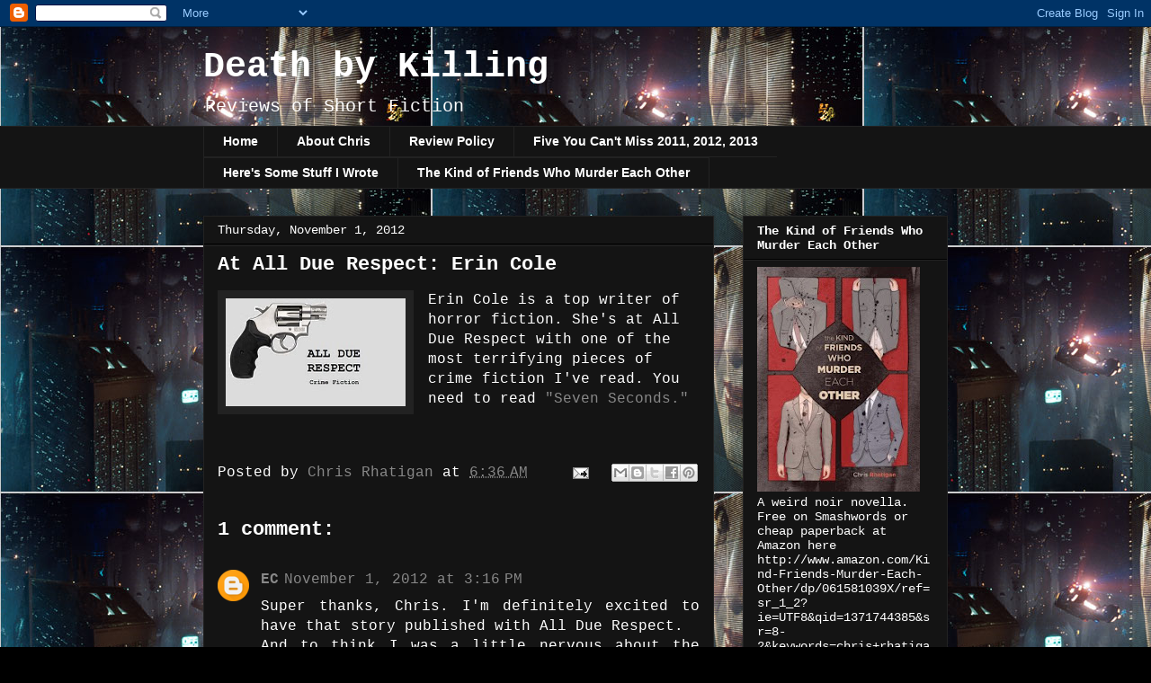

--- FILE ---
content_type: text/html; charset=UTF-8
request_url: http://death-by-killing.blogspot.com/2012/11/at-all-due-respect-erin-cole.html
body_size: 31346
content:
<!DOCTYPE html>
<html class='v2' dir='ltr' lang='en'>
<head>
<link href='https://www.blogger.com/static/v1/widgets/335934321-css_bundle_v2.css' rel='stylesheet' type='text/css'/>
<meta content='width=1100' name='viewport'/>
<meta content='text/html; charset=UTF-8' http-equiv='Content-Type'/>
<meta content='blogger' name='generator'/>
<link href='http://death-by-killing.blogspot.com/favicon.ico' rel='icon' type='image/x-icon'/>
<link href='http://death-by-killing.blogspot.com/2012/11/at-all-due-respect-erin-cole.html' rel='canonical'/>
<link rel="alternate" type="application/atom+xml" title="Death by Killing - Atom" href="http://death-by-killing.blogspot.com/feeds/posts/default" />
<link rel="alternate" type="application/rss+xml" title="Death by Killing - RSS" href="http://death-by-killing.blogspot.com/feeds/posts/default?alt=rss" />
<link rel="service.post" type="application/atom+xml" title="Death by Killing - Atom" href="https://www.blogger.com/feeds/3732400542595601583/posts/default" />

<link rel="alternate" type="application/atom+xml" title="Death by Killing - Atom" href="http://death-by-killing.blogspot.com/feeds/1919443955412620482/comments/default" />
<!--Can't find substitution for tag [blog.ieCssRetrofitLinks]-->
<link href='https://blogger.googleusercontent.com/img/b/R29vZ2xl/AVvXsEhW1oqC9rOpnTfgHIRZPO5lgZKwsn-OAHk-IlmL5_hFKltiE1i8g34fNbqBS95l92zqhL7QlEoF0dKZmIc0txlyZqA9_a4KC483QkAxQzDY26wp0BtPyRqXRCKGDUHITXkrurAEkDzZBbI/s1600/adr5.jpg' rel='image_src'/>
<meta content='http://death-by-killing.blogspot.com/2012/11/at-all-due-respect-erin-cole.html' property='og:url'/>
<meta content='At All Due Respect: Erin Cole' property='og:title'/>
<meta content='   Erin Cole is a top writer of horror fiction. She&#39;s at All Due Respect with one of the most terrifying pieces of crime fiction I&#39;ve read. ...' property='og:description'/>
<meta content='https://blogger.googleusercontent.com/img/b/R29vZ2xl/AVvXsEhW1oqC9rOpnTfgHIRZPO5lgZKwsn-OAHk-IlmL5_hFKltiE1i8g34fNbqBS95l92zqhL7QlEoF0dKZmIc0txlyZqA9_a4KC483QkAxQzDY26wp0BtPyRqXRCKGDUHITXkrurAEkDzZBbI/w1200-h630-p-k-no-nu/adr5.jpg' property='og:image'/>
<title>Death by Killing: At All Due Respect: Erin Cole</title>
<style id='page-skin-1' type='text/css'><!--
/*
-----------------------------------------------
Blogger Template Style
Name:     Awesome Inc.
Designer: Tina Chen
URL:      tinachen.org
----------------------------------------------- */
/* Content
----------------------------------------------- */
body {
font: normal normal 16px 'Courier New', Courier, FreeMono, monospace;
color: #ffffff;
background: #000000 url(http://3.bp.blogspot.com/-rRUPIY6BGSQ/TZHwyScOwcI/AAAAAAAAAC4/a9VmiJGWbwM/s1600/bits_bladerunner.1.jpg) repeat scroll top left;
}
html body .content-outer {
min-width: 0;
max-width: 100%;
width: 100%;
}
a:link {
text-decoration: none;
color: #888888;
}
a:visited {
text-decoration: none;
color: #888888;
}
a:hover {
text-decoration: underline;
color: #888888;
}
.body-fauxcolumn-outer .cap-top {
position: absolute;
z-index: 1;
height: 276px;
width: 100%;
background: transparent none repeat-x scroll top left;
_background-image: none;
}
/* Columns
----------------------------------------------- */
.content-inner {
padding: 0;
}
.header-inner .section {
margin: 0 16px;
}
.tabs-inner .section {
margin: 0 16px;
}
.main-inner {
padding-top: 30px;
}
.main-inner .column-center-inner,
.main-inner .column-left-inner,
.main-inner .column-right-inner {
padding: 0 5px;
}
*+html body .main-inner .column-center-inner {
margin-top: -30px;
}
#layout .main-inner .column-center-inner {
margin-top: 0;
}
/* Header
----------------------------------------------- */
.header-outer {
margin: 0 0 0 0;
background: transparent none repeat scroll 0 0;
}
.Header h1 {
font: normal bold 40px 'Courier New', Courier, FreeMono, monospace;
color: #ffffff;
text-shadow: 0 0 -1px #000000;
}
.Header h1 a {
color: #ffffff;
}
.Header .description {
font: normal normal 20px 'Courier New', Courier, FreeMono, monospace;
color: #ffffff;
}
.header-inner .Header .titlewrapper,
.header-inner .Header .descriptionwrapper {
padding-left: 0;
padding-right: 0;
margin-bottom: 0;
}
.header-inner .Header .titlewrapper {
padding-top: 22px;
}
/* Tabs
----------------------------------------------- */
.tabs-outer {
overflow: hidden;
position: relative;
background: #141414 none repeat scroll 0 0;
}
#layout .tabs-outer {
overflow: visible;
}
.tabs-cap-top, .tabs-cap-bottom {
position: absolute;
width: 100%;
border-top: 1px solid #222222;
}
.tabs-cap-bottom {
bottom: 0;
}
.tabs-inner .widget li a {
display: inline-block;
margin: 0;
padding: .6em 1.5em;
font: normal bold 14px Arial, Tahoma, Helvetica, FreeSans, sans-serif;
color: #ffffff;
border-top: 1px solid #222222;
border-bottom: 1px solid #222222;
border-left: 1px solid #222222;
height: 16px;
line-height: 16px;
}
.tabs-inner .widget li:last-child a {
border-right: 1px solid #222222;
}
.tabs-inner .widget li.selected a, .tabs-inner .widget li a:hover {
background: #444444 none repeat-x scroll 0 -100px;
color: #ffffff;
}
/* Headings
----------------------------------------------- */
h2 {
font: normal bold 14px 'Courier New', Courier, FreeMono, monospace;
color: #ffffff;
}
/* Widgets
----------------------------------------------- */
.main-inner .section {
margin: 0 27px;
padding: 0;
}
.main-inner .column-left-outer,
.main-inner .column-right-outer {
margin-top: 0;
}
#layout .main-inner .column-left-outer,
#layout .main-inner .column-right-outer {
margin-top: 0;
}
.main-inner .column-left-inner,
.main-inner .column-right-inner {
background: transparent none repeat 0 0;
-moz-box-shadow: 0 0 0 rgba(0, 0, 0, .2);
-webkit-box-shadow: 0 0 0 rgba(0, 0, 0, .2);
-goog-ms-box-shadow: 0 0 0 rgba(0, 0, 0, .2);
box-shadow: 0 0 0 rgba(0, 0, 0, .2);
-moz-border-radius: 0;
-webkit-border-radius: 0;
-goog-ms-border-radius: 0;
border-radius: 0;
}
#layout .main-inner .column-left-inner,
#layout .main-inner .column-right-inner {
margin-top: 0;
}
.sidebar .widget {
font: normal normal 14px 'Courier New', Courier, FreeMono, monospace;
color: #ffffff;
}
.sidebar .widget a:link {
color: #ffffff;
}
.sidebar .widget a:visited {
color: #888888;
}
.sidebar .widget a:hover {
color: #cccccc;
}
.sidebar .widget h2 {
text-shadow: 0 0 -1px #000000;
}
.main-inner .widget {
background-color: #141414;
border: 1px solid #222222;
padding: 0 15px 15px;
margin: 20px -16px;
-moz-box-shadow: 0 0 0 rgba(0, 0, 0, .2);
-webkit-box-shadow: 0 0 0 rgba(0, 0, 0, .2);
-goog-ms-box-shadow: 0 0 0 rgba(0, 0, 0, .2);
box-shadow: 0 0 0 rgba(0, 0, 0, .2);
-moz-border-radius: 0;
-webkit-border-radius: 0;
-goog-ms-border-radius: 0;
border-radius: 0;
}
.main-inner .widget h2 {
margin: 0 -15px;
padding: .6em 15px .5em;
border-bottom: 1px solid #000000;
}
.footer-inner .widget h2 {
padding: 0 0 .4em;
border-bottom: 1px solid #000000;
}
.main-inner .widget h2 + div, .footer-inner .widget h2 + div {
border-top: 1px solid #222222;
padding-top: 8px;
}
.main-inner .widget .widget-content {
margin: 0 -15px;
padding: 7px 15px 0;
}
.main-inner .widget ul, .main-inner .widget #ArchiveList ul.flat {
margin: -8px -15px 0;
padding: 0;
list-style: none;
}
.main-inner .widget #ArchiveList {
margin: -8px 0 0;
}
.main-inner .widget ul li, .main-inner .widget #ArchiveList ul.flat li {
padding: .5em 15px;
text-indent: 0;
color: #888888;
border-top: 1px solid #222222;
border-bottom: 1px solid #000000;
}
.main-inner .widget #ArchiveList ul li {
padding-top: .25em;
padding-bottom: .25em;
}
.main-inner .widget ul li:first-child, .main-inner .widget #ArchiveList ul.flat li:first-child {
border-top: none;
}
.main-inner .widget ul li:last-child, .main-inner .widget #ArchiveList ul.flat li:last-child {
border-bottom: none;
}
.post-body {
position: relative;
}
.main-inner .widget .post-body ul {
padding: 0 2.5em;
margin: .5em 0;
list-style: disc;
}
.main-inner .widget .post-body ul li {
padding: 0.25em 0;
margin-bottom: .25em;
color: #ffffff;
border: none;
}
.footer-inner .widget ul {
padding: 0;
list-style: none;
}
.widget .zippy {
color: #888888;
}
/* Posts
----------------------------------------------- */
body .main-inner .Blog {
padding: 0;
margin-bottom: 1em;
background-color: transparent;
border: none;
-moz-box-shadow: 0 0 0 rgba(0, 0, 0, 0);
-webkit-box-shadow: 0 0 0 rgba(0, 0, 0, 0);
-goog-ms-box-shadow: 0 0 0 rgba(0, 0, 0, 0);
box-shadow: 0 0 0 rgba(0, 0, 0, 0);
}
.main-inner .section:last-child .Blog:last-child {
padding: 0;
margin-bottom: 1em;
}
.main-inner .widget h2.date-header {
margin: 0 -15px 1px;
padding: 0 0 0 0;
font: normal normal 14px 'Courier New', Courier, FreeMono, monospace;
color: #ffffff;
background: transparent none no-repeat scroll top left;
border-top: 0 solid #222222;
border-bottom: 1px solid #000000;
-moz-border-radius-topleft: 0;
-moz-border-radius-topright: 0;
-webkit-border-top-left-radius: 0;
-webkit-border-top-right-radius: 0;
border-top-left-radius: 0;
border-top-right-radius: 0;
position: static;
bottom: 100%;
right: 15px;
text-shadow: 0 0 -1px #000000;
}
.main-inner .widget h2.date-header span {
font: normal normal 14px 'Courier New', Courier, FreeMono, monospace;
display: block;
padding: .5em 15px;
border-left: 0 solid #222222;
border-right: 0 solid #222222;
}
.date-outer {
position: relative;
margin: 30px 0 20px;
padding: 0 15px;
background-color: #141414;
border: 1px solid #222222;
-moz-box-shadow: 0 0 0 rgba(0, 0, 0, .2);
-webkit-box-shadow: 0 0 0 rgba(0, 0, 0, .2);
-goog-ms-box-shadow: 0 0 0 rgba(0, 0, 0, .2);
box-shadow: 0 0 0 rgba(0, 0, 0, .2);
-moz-border-radius: 0;
-webkit-border-radius: 0;
-goog-ms-border-radius: 0;
border-radius: 0;
}
.date-outer:first-child {
margin-top: 0;
}
.date-outer:last-child {
margin-bottom: 20px;
-moz-border-radius-bottomleft: 0;
-moz-border-radius-bottomright: 0;
-webkit-border-bottom-left-radius: 0;
-webkit-border-bottom-right-radius: 0;
-goog-ms-border-bottom-left-radius: 0;
-goog-ms-border-bottom-right-radius: 0;
border-bottom-left-radius: 0;
border-bottom-right-radius: 0;
}
.date-posts {
margin: 0 -15px;
padding: 0 15px;
clear: both;
}
.post-outer, .inline-ad {
border-top: 1px solid #222222;
margin: 0 -15px;
padding: 15px 15px;
}
.post-outer {
padding-bottom: 10px;
}
.post-outer:first-child {
padding-top: 0;
border-top: none;
}
.post-outer:last-child, .inline-ad:last-child {
border-bottom: none;
}
.post-body {
position: relative;
}
.post-body img {
padding: 8px;
background: #222222;
border: 1px solid transparent;
-moz-box-shadow: 0 0 0 rgba(0, 0, 0, .2);
-webkit-box-shadow: 0 0 0 rgba(0, 0, 0, .2);
box-shadow: 0 0 0 rgba(0, 0, 0, .2);
-moz-border-radius: 0;
-webkit-border-radius: 0;
border-radius: 0;
}
h3.post-title, h4 {
font: normal bold 22px 'Courier New', Courier, FreeMono, monospace;
color: #ffffff;
}
h3.post-title a {
font: normal bold 22px 'Courier New', Courier, FreeMono, monospace;
color: #ffffff;
}
h3.post-title a:hover {
color: #888888;
text-decoration: underline;
}
.post-header {
margin: 0 0 1em;
}
.post-body {
line-height: 1.4;
}
.post-outer h2 {
color: #ffffff;
}
.post-footer {
margin: 1.5em 0 0;
}
#blog-pager {
padding: 15px;
font-size: 120%;
background-color: #141414;
border: 1px solid #222222;
-moz-box-shadow: 0 0 0 rgba(0, 0, 0, .2);
-webkit-box-shadow: 0 0 0 rgba(0, 0, 0, .2);
-goog-ms-box-shadow: 0 0 0 rgba(0, 0, 0, .2);
box-shadow: 0 0 0 rgba(0, 0, 0, .2);
-moz-border-radius: 0;
-webkit-border-radius: 0;
-goog-ms-border-radius: 0;
border-radius: 0;
-moz-border-radius-topleft: 0;
-moz-border-radius-topright: 0;
-webkit-border-top-left-radius: 0;
-webkit-border-top-right-radius: 0;
-goog-ms-border-top-left-radius: 0;
-goog-ms-border-top-right-radius: 0;
border-top-left-radius: 0;
border-top-right-radius-topright: 0;
margin-top: 1em;
}
.blog-feeds, .post-feeds {
margin: 1em 0;
text-align: center;
color: #ffffff;
}
.blog-feeds a, .post-feeds a {
color: #888888;
}
.blog-feeds a:visited, .post-feeds a:visited {
color: #444444;
}
.blog-feeds a:hover, .post-feeds a:hover {
color: #cccccc;
}
.post-outer .comments {
margin-top: 2em;
}
/* Comments
----------------------------------------------- */
.comments .comments-content .icon.blog-author {
background-repeat: no-repeat;
background-image: url([data-uri]);
}
.comments .comments-content .loadmore a {
border-top: 1px solid #222222;
border-bottom: 1px solid #222222;
}
.comments .continue {
border-top: 2px solid #222222;
}
/* Footer
----------------------------------------------- */
.footer-outer {
margin: -0 0 -1px;
padding: 0 0 0;
color: #ffffff;
overflow: hidden;
}
.footer-fauxborder-left {
border-top: 1px solid #222222;
background: #141414 none repeat scroll 0 0;
-moz-box-shadow: 0 0 0 rgba(0, 0, 0, .2);
-webkit-box-shadow: 0 0 0 rgba(0, 0, 0, .2);
-goog-ms-box-shadow: 0 0 0 rgba(0, 0, 0, .2);
box-shadow: 0 0 0 rgba(0, 0, 0, .2);
margin: 0 -0;
}
/* Mobile
----------------------------------------------- */
body.mobile {
background-size: auto;
}
.mobile .body-fauxcolumn-outer {
background: transparent none repeat scroll top left;
}
*+html body.mobile .main-inner .column-center-inner {
margin-top: 0;
}
.mobile .main-inner .widget {
padding: 0 0 15px;
}
.mobile .main-inner .widget h2 + div,
.mobile .footer-inner .widget h2 + div {
border-top: none;
padding-top: 0;
}
.mobile .footer-inner .widget h2 {
padding: 0.5em 0;
border-bottom: none;
}
.mobile .main-inner .widget .widget-content {
margin: 0;
padding: 7px 0 0;
}
.mobile .main-inner .widget ul,
.mobile .main-inner .widget #ArchiveList ul.flat {
margin: 0 -15px 0;
}
.mobile .main-inner .widget h2.date-header {
right: 0;
}
.mobile .date-header span {
padding: 0.4em 0;
}
.mobile .date-outer:first-child {
margin-bottom: 0;
border: 1px solid #222222;
-moz-border-radius-topleft: 0;
-moz-border-radius-topright: 0;
-webkit-border-top-left-radius: 0;
-webkit-border-top-right-radius: 0;
-goog-ms-border-top-left-radius: 0;
-goog-ms-border-top-right-radius: 0;
border-top-left-radius: 0;
border-top-right-radius: 0;
}
.mobile .date-outer {
border-color: #222222;
border-width: 0 1px 1px;
}
.mobile .date-outer:last-child {
margin-bottom: 0;
}
.mobile .main-inner {
padding: 0;
}
.mobile .header-inner .section {
margin: 0;
}
.mobile .post-outer, .mobile .inline-ad {
padding: 5px 0;
}
.mobile .tabs-inner .section {
margin: 0 10px;
}
.mobile .main-inner .widget h2 {
margin: 0;
padding: 0;
}
.mobile .main-inner .widget h2.date-header span {
padding: 0;
}
.mobile .main-inner .widget .widget-content {
margin: 0;
padding: 7px 0 0;
}
.mobile #blog-pager {
border: 1px solid transparent;
background: #141414 none repeat scroll 0 0;
}
.mobile .main-inner .column-left-inner,
.mobile .main-inner .column-right-inner {
background: transparent none repeat 0 0;
-moz-box-shadow: none;
-webkit-box-shadow: none;
-goog-ms-box-shadow: none;
box-shadow: none;
}
.mobile .date-posts {
margin: 0;
padding: 0;
}
.mobile .footer-fauxborder-left {
margin: 0;
border-top: inherit;
}
.mobile .main-inner .section:last-child .Blog:last-child {
margin-bottom: 0;
}
.mobile-index-contents {
color: #ffffff;
}
.mobile .mobile-link-button {
background: #888888 none repeat scroll 0 0;
}
.mobile-link-button a:link, .mobile-link-button a:visited {
color: #ffffff;
}
.mobile .tabs-inner .PageList .widget-content {
background: transparent;
border-top: 1px solid;
border-color: #222222;
color: #ffffff;
}
.mobile .tabs-inner .PageList .widget-content .pagelist-arrow {
border-left: 1px solid #222222;
}

--></style>
<style id='template-skin-1' type='text/css'><!--
body {
min-width: 860px;
}
.content-outer, .content-fauxcolumn-outer, .region-inner {
min-width: 860px;
max-width: 860px;
_width: 860px;
}
.main-inner .columns {
padding-left: 0px;
padding-right: 260px;
}
.main-inner .fauxcolumn-center-outer {
left: 0px;
right: 260px;
/* IE6 does not respect left and right together */
_width: expression(this.parentNode.offsetWidth -
parseInt("0px") -
parseInt("260px") + 'px');
}
.main-inner .fauxcolumn-left-outer {
width: 0px;
}
.main-inner .fauxcolumn-right-outer {
width: 260px;
}
.main-inner .column-left-outer {
width: 0px;
right: 100%;
margin-left: -0px;
}
.main-inner .column-right-outer {
width: 260px;
margin-right: -260px;
}
#layout {
min-width: 0;
}
#layout .content-outer {
min-width: 0;
width: 800px;
}
#layout .region-inner {
min-width: 0;
width: auto;
}
body#layout div.add_widget {
padding: 8px;
}
body#layout div.add_widget a {
margin-left: 32px;
}
--></style>
<style>
    body {background-image:url(http\:\/\/3.bp.blogspot.com\/-rRUPIY6BGSQ\/TZHwyScOwcI\/AAAAAAAAAC4\/a9VmiJGWbwM\/s1600\/bits_bladerunner.1.jpg);}
    
@media (max-width: 200px) { body {background-image:url(http\:\/\/3.bp.blogspot.com\/-rRUPIY6BGSQ\/TZHwyScOwcI\/AAAAAAAAAC4\/a9VmiJGWbwM\/w200\/bits_bladerunner.1.jpg);}}
@media (max-width: 400px) and (min-width: 201px) { body {background-image:url(http\:\/\/3.bp.blogspot.com\/-rRUPIY6BGSQ\/TZHwyScOwcI\/AAAAAAAAAC4\/a9VmiJGWbwM\/w400\/bits_bladerunner.1.jpg);}}
@media (max-width: 800px) and (min-width: 401px) { body {background-image:url(http\:\/\/3.bp.blogspot.com\/-rRUPIY6BGSQ\/TZHwyScOwcI\/AAAAAAAAAC4\/a9VmiJGWbwM\/w800\/bits_bladerunner.1.jpg);}}
@media (max-width: 1200px) and (min-width: 801px) { body {background-image:url(http\:\/\/3.bp.blogspot.com\/-rRUPIY6BGSQ\/TZHwyScOwcI\/AAAAAAAAAC4\/a9VmiJGWbwM\/w1200\/bits_bladerunner.1.jpg);}}
/* Last tag covers anything over one higher than the previous max-size cap. */
@media (min-width: 1201px) { body {background-image:url(http\:\/\/3.bp.blogspot.com\/-rRUPIY6BGSQ\/TZHwyScOwcI\/AAAAAAAAAC4\/a9VmiJGWbwM\/w1600\/bits_bladerunner.1.jpg);}}
  </style>
<link href='https://www.blogger.com/dyn-css/authorization.css?targetBlogID=3732400542595601583&amp;zx=09c1fa05-3f25-49e9-99e3-07191097f489' media='none' onload='if(media!=&#39;all&#39;)media=&#39;all&#39;' rel='stylesheet'/><noscript><link href='https://www.blogger.com/dyn-css/authorization.css?targetBlogID=3732400542595601583&amp;zx=09c1fa05-3f25-49e9-99e3-07191097f489' rel='stylesheet'/></noscript>
<meta name='google-adsense-platform-account' content='ca-host-pub-1556223355139109'/>
<meta name='google-adsense-platform-domain' content='blogspot.com'/>

</head>
<body class='loading variant-dark'>
<div class='navbar section' id='navbar' name='Navbar'><div class='widget Navbar' data-version='1' id='Navbar1'><script type="text/javascript">
    function setAttributeOnload(object, attribute, val) {
      if(window.addEventListener) {
        window.addEventListener('load',
          function(){ object[attribute] = val; }, false);
      } else {
        window.attachEvent('onload', function(){ object[attribute] = val; });
      }
    }
  </script>
<div id="navbar-iframe-container"></div>
<script type="text/javascript" src="https://apis.google.com/js/platform.js"></script>
<script type="text/javascript">
      gapi.load("gapi.iframes:gapi.iframes.style.bubble", function() {
        if (gapi.iframes && gapi.iframes.getContext) {
          gapi.iframes.getContext().openChild({
              url: 'https://www.blogger.com/navbar/3732400542595601583?po\x3d1919443955412620482\x26origin\x3dhttp://death-by-killing.blogspot.com',
              where: document.getElementById("navbar-iframe-container"),
              id: "navbar-iframe"
          });
        }
      });
    </script><script type="text/javascript">
(function() {
var script = document.createElement('script');
script.type = 'text/javascript';
script.src = '//pagead2.googlesyndication.com/pagead/js/google_top_exp.js';
var head = document.getElementsByTagName('head')[0];
if (head) {
head.appendChild(script);
}})();
</script>
</div></div>
<div class='body-fauxcolumns'>
<div class='fauxcolumn-outer body-fauxcolumn-outer'>
<div class='cap-top'>
<div class='cap-left'></div>
<div class='cap-right'></div>
</div>
<div class='fauxborder-left'>
<div class='fauxborder-right'></div>
<div class='fauxcolumn-inner'>
</div>
</div>
<div class='cap-bottom'>
<div class='cap-left'></div>
<div class='cap-right'></div>
</div>
</div>
</div>
<div class='content'>
<div class='content-fauxcolumns'>
<div class='fauxcolumn-outer content-fauxcolumn-outer'>
<div class='cap-top'>
<div class='cap-left'></div>
<div class='cap-right'></div>
</div>
<div class='fauxborder-left'>
<div class='fauxborder-right'></div>
<div class='fauxcolumn-inner'>
</div>
</div>
<div class='cap-bottom'>
<div class='cap-left'></div>
<div class='cap-right'></div>
</div>
</div>
</div>
<div class='content-outer'>
<div class='content-cap-top cap-top'>
<div class='cap-left'></div>
<div class='cap-right'></div>
</div>
<div class='fauxborder-left content-fauxborder-left'>
<div class='fauxborder-right content-fauxborder-right'></div>
<div class='content-inner'>
<header>
<div class='header-outer'>
<div class='header-cap-top cap-top'>
<div class='cap-left'></div>
<div class='cap-right'></div>
</div>
<div class='fauxborder-left header-fauxborder-left'>
<div class='fauxborder-right header-fauxborder-right'></div>
<div class='region-inner header-inner'>
<div class='header section' id='header' name='Header'><div class='widget Header' data-version='1' id='Header1'>
<div id='header-inner'>
<div class='titlewrapper'>
<h1 class='title'>
<a href='http://death-by-killing.blogspot.com/'>
Death by Killing
</a>
</h1>
</div>
<div class='descriptionwrapper'>
<p class='description'><span>Reviews of Short Fiction</span></p>
</div>
</div>
</div></div>
</div>
</div>
<div class='header-cap-bottom cap-bottom'>
<div class='cap-left'></div>
<div class='cap-right'></div>
</div>
</div>
</header>
<div class='tabs-outer'>
<div class='tabs-cap-top cap-top'>
<div class='cap-left'></div>
<div class='cap-right'></div>
</div>
<div class='fauxborder-left tabs-fauxborder-left'>
<div class='fauxborder-right tabs-fauxborder-right'></div>
<div class='region-inner tabs-inner'>
<div class='tabs section' id='crosscol' name='Cross-Column'><div class='widget PageList' data-version='1' id='PageList1'>
<h2>Pages</h2>
<div class='widget-content'>
<ul>
<li>
<a href='http://death-by-killing.blogspot.com/'>Home</a>
</li>
<li>
<a href='http://death-by-killing.blogspot.com/p/about-chris.html'>About Chris</a>
</li>
<li>
<a href='http://death-by-killing.blogspot.com/p/review-policy.html'>Review Policy</a>
</li>
<li>
<a href='http://death-by-killing.blogspot.com/p/five-you-cant-miss-2011.html'>Five You Can't Miss 2011, 2012, 2013</a>
</li>
<li>
<a href='http://death-by-killing.blogspot.com/p/heres-some-stuff-i-wrote.html'>Here's Some Stuff I Wrote</a>
</li>
<li>
<a href='http://death-by-killing.blogspot.com/p/the-kind-of-friends-who-murder-each.html'>The Kind of Friends Who Murder Each Other</a>
</li>
</ul>
<div class='clear'></div>
</div>
</div></div>
<div class='tabs no-items section' id='crosscol-overflow' name='Cross-Column 2'></div>
</div>
</div>
<div class='tabs-cap-bottom cap-bottom'>
<div class='cap-left'></div>
<div class='cap-right'></div>
</div>
</div>
<div class='main-outer'>
<div class='main-cap-top cap-top'>
<div class='cap-left'></div>
<div class='cap-right'></div>
</div>
<div class='fauxborder-left main-fauxborder-left'>
<div class='fauxborder-right main-fauxborder-right'></div>
<div class='region-inner main-inner'>
<div class='columns fauxcolumns'>
<div class='fauxcolumn-outer fauxcolumn-center-outer'>
<div class='cap-top'>
<div class='cap-left'></div>
<div class='cap-right'></div>
</div>
<div class='fauxborder-left'>
<div class='fauxborder-right'></div>
<div class='fauxcolumn-inner'>
</div>
</div>
<div class='cap-bottom'>
<div class='cap-left'></div>
<div class='cap-right'></div>
</div>
</div>
<div class='fauxcolumn-outer fauxcolumn-left-outer'>
<div class='cap-top'>
<div class='cap-left'></div>
<div class='cap-right'></div>
</div>
<div class='fauxborder-left'>
<div class='fauxborder-right'></div>
<div class='fauxcolumn-inner'>
</div>
</div>
<div class='cap-bottom'>
<div class='cap-left'></div>
<div class='cap-right'></div>
</div>
</div>
<div class='fauxcolumn-outer fauxcolumn-right-outer'>
<div class='cap-top'>
<div class='cap-left'></div>
<div class='cap-right'></div>
</div>
<div class='fauxborder-left'>
<div class='fauxborder-right'></div>
<div class='fauxcolumn-inner'>
</div>
</div>
<div class='cap-bottom'>
<div class='cap-left'></div>
<div class='cap-right'></div>
</div>
</div>
<!-- corrects IE6 width calculation -->
<div class='columns-inner'>
<div class='column-center-outer'>
<div class='column-center-inner'>
<div class='main section' id='main' name='Main'><div class='widget Blog' data-version='1' id='Blog1'>
<div class='blog-posts hfeed'>

          <div class="date-outer">
        
<h2 class='date-header'><span>Thursday, November 1, 2012</span></h2>

          <div class="date-posts">
        
<div class='post-outer'>
<div class='post hentry uncustomized-post-template' itemprop='blogPost' itemscope='itemscope' itemtype='http://schema.org/BlogPosting'>
<meta content='https://blogger.googleusercontent.com/img/b/R29vZ2xl/AVvXsEhW1oqC9rOpnTfgHIRZPO5lgZKwsn-OAHk-IlmL5_hFKltiE1i8g34fNbqBS95l92zqhL7QlEoF0dKZmIc0txlyZqA9_a4KC483QkAxQzDY26wp0BtPyRqXRCKGDUHITXkrurAEkDzZBbI/s1600/adr5.jpg' itemprop='image_url'/>
<meta content='3732400542595601583' itemprop='blogId'/>
<meta content='1919443955412620482' itemprop='postId'/>
<a name='1919443955412620482'></a>
<h3 class='post-title entry-title' itemprop='name'>
At All Due Respect: Erin Cole
</h3>
<div class='post-header'>
<div class='post-header-line-1'></div>
</div>
<div class='post-body entry-content' id='post-body-1919443955412620482' itemprop='description articleBody'>
<div dir="ltr" style="text-align: left;" trbidi="on">
<div class="separator" style="clear: both; text-align: center;">
<a href="https://blogger.googleusercontent.com/img/b/R29vZ2xl/AVvXsEhW1oqC9rOpnTfgHIRZPO5lgZKwsn-OAHk-IlmL5_hFKltiE1i8g34fNbqBS95l92zqhL7QlEoF0dKZmIc0txlyZqA9_a4KC483QkAxQzDY26wp0BtPyRqXRCKGDUHITXkrurAEkDzZBbI/s1600/adr5.jpg" imageanchor="1" style="clear: left; float: left; margin-bottom: 1em; margin-right: 1em;"><img border="0" src="https://blogger.googleusercontent.com/img/b/R29vZ2xl/AVvXsEhW1oqC9rOpnTfgHIRZPO5lgZKwsn-OAHk-IlmL5_hFKltiE1i8g34fNbqBS95l92zqhL7QlEoF0dKZmIc0txlyZqA9_a4KC483QkAxQzDY26wp0BtPyRqXRCKGDUHITXkrurAEkDzZBbI/s1600/adr5.jpg" /></a></div>
Erin Cole is a top writer of horror fiction. She's at All Due Respect with one of the most terrifying pieces of crime fiction I've read. You need to read <a href="http://all-due-respect.blogspot.in/2012/11/issue-39-november-2012.html">"Seven Seconds."</a></div>
<div style='clear: both;'></div>
</div>
<div class='post-footer'>
<div class='post-footer-line post-footer-line-1'>
<span class='post-author vcard'>
Posted by
<span class='fn' itemprop='author' itemscope='itemscope' itemtype='http://schema.org/Person'>
<meta content='https://www.blogger.com/profile/05769089157184374652' itemprop='url'/>
<a class='g-profile' href='https://www.blogger.com/profile/05769089157184374652' rel='author' title='author profile'>
<span itemprop='name'>Chris Rhatigan</span>
</a>
</span>
</span>
<span class='post-timestamp'>
at
<meta content='http://death-by-killing.blogspot.com/2012/11/at-all-due-respect-erin-cole.html' itemprop='url'/>
<a class='timestamp-link' href='http://death-by-killing.blogspot.com/2012/11/at-all-due-respect-erin-cole.html' rel='bookmark' title='permanent link'><abbr class='published' itemprop='datePublished' title='2012-11-01T06:36:00-07:00'>6:36&#8239;AM</abbr></a>
</span>
<span class='post-comment-link'>
</span>
<span class='post-icons'>
<span class='item-action'>
<a href='https://www.blogger.com/email-post/3732400542595601583/1919443955412620482' title='Email Post'>
<img alt='' class='icon-action' height='13' src='https://resources.blogblog.com/img/icon18_email.gif' width='18'/>
</a>
</span>
<span class='item-control blog-admin pid-528824106'>
<a href='https://www.blogger.com/post-edit.g?blogID=3732400542595601583&postID=1919443955412620482&from=pencil' title='Edit Post'>
<img alt='' class='icon-action' height='18' src='https://resources.blogblog.com/img/icon18_edit_allbkg.gif' width='18'/>
</a>
</span>
</span>
<div class='post-share-buttons goog-inline-block'>
<a class='goog-inline-block share-button sb-email' href='https://www.blogger.com/share-post.g?blogID=3732400542595601583&postID=1919443955412620482&target=email' target='_blank' title='Email This'><span class='share-button-link-text'>Email This</span></a><a class='goog-inline-block share-button sb-blog' href='https://www.blogger.com/share-post.g?blogID=3732400542595601583&postID=1919443955412620482&target=blog' onclick='window.open(this.href, "_blank", "height=270,width=475"); return false;' target='_blank' title='BlogThis!'><span class='share-button-link-text'>BlogThis!</span></a><a class='goog-inline-block share-button sb-twitter' href='https://www.blogger.com/share-post.g?blogID=3732400542595601583&postID=1919443955412620482&target=twitter' target='_blank' title='Share to X'><span class='share-button-link-text'>Share to X</span></a><a class='goog-inline-block share-button sb-facebook' href='https://www.blogger.com/share-post.g?blogID=3732400542595601583&postID=1919443955412620482&target=facebook' onclick='window.open(this.href, "_blank", "height=430,width=640"); return false;' target='_blank' title='Share to Facebook'><span class='share-button-link-text'>Share to Facebook</span></a><a class='goog-inline-block share-button sb-pinterest' href='https://www.blogger.com/share-post.g?blogID=3732400542595601583&postID=1919443955412620482&target=pinterest' target='_blank' title='Share to Pinterest'><span class='share-button-link-text'>Share to Pinterest</span></a>
</div>
</div>
<div class='post-footer-line post-footer-line-2'>
<span class='post-labels'>
</span>
</div>
<div class='post-footer-line post-footer-line-3'>
<span class='post-location'>
</span>
</div>
</div>
</div>
<div class='comments' id='comments'>
<a name='comments'></a>
<h4>1 comment:</h4>
<div class='comments-content'>
<script async='async' src='' type='text/javascript'></script>
<script type='text/javascript'>
    (function() {
      var items = null;
      var msgs = null;
      var config = {};

// <![CDATA[
      var cursor = null;
      if (items && items.length > 0) {
        cursor = parseInt(items[items.length - 1].timestamp) + 1;
      }

      var bodyFromEntry = function(entry) {
        var text = (entry &&
                    ((entry.content && entry.content.$t) ||
                     (entry.summary && entry.summary.$t))) ||
            '';
        if (entry && entry.gd$extendedProperty) {
          for (var k in entry.gd$extendedProperty) {
            if (entry.gd$extendedProperty[k].name == 'blogger.contentRemoved') {
              return '<span class="deleted-comment">' + text + '</span>';
            }
          }
        }
        return text;
      }

      var parse = function(data) {
        cursor = null;
        var comments = [];
        if (data && data.feed && data.feed.entry) {
          for (var i = 0, entry; entry = data.feed.entry[i]; i++) {
            var comment = {};
            // comment ID, parsed out of the original id format
            var id = /blog-(\d+).post-(\d+)/.exec(entry.id.$t);
            comment.id = id ? id[2] : null;
            comment.body = bodyFromEntry(entry);
            comment.timestamp = Date.parse(entry.published.$t) + '';
            if (entry.author && entry.author.constructor === Array) {
              var auth = entry.author[0];
              if (auth) {
                comment.author = {
                  name: (auth.name ? auth.name.$t : undefined),
                  profileUrl: (auth.uri ? auth.uri.$t : undefined),
                  avatarUrl: (auth.gd$image ? auth.gd$image.src : undefined)
                };
              }
            }
            if (entry.link) {
              if (entry.link[2]) {
                comment.link = comment.permalink = entry.link[2].href;
              }
              if (entry.link[3]) {
                var pid = /.*comments\/default\/(\d+)\?.*/.exec(entry.link[3].href);
                if (pid && pid[1]) {
                  comment.parentId = pid[1];
                }
              }
            }
            comment.deleteclass = 'item-control blog-admin';
            if (entry.gd$extendedProperty) {
              for (var k in entry.gd$extendedProperty) {
                if (entry.gd$extendedProperty[k].name == 'blogger.itemClass') {
                  comment.deleteclass += ' ' + entry.gd$extendedProperty[k].value;
                } else if (entry.gd$extendedProperty[k].name == 'blogger.displayTime') {
                  comment.displayTime = entry.gd$extendedProperty[k].value;
                }
              }
            }
            comments.push(comment);
          }
        }
        return comments;
      };

      var paginator = function(callback) {
        if (hasMore()) {
          var url = config.feed + '?alt=json&v=2&orderby=published&reverse=false&max-results=50';
          if (cursor) {
            url += '&published-min=' + new Date(cursor).toISOString();
          }
          window.bloggercomments = function(data) {
            var parsed = parse(data);
            cursor = parsed.length < 50 ? null
                : parseInt(parsed[parsed.length - 1].timestamp) + 1
            callback(parsed);
            window.bloggercomments = null;
          }
          url += '&callback=bloggercomments';
          var script = document.createElement('script');
          script.type = 'text/javascript';
          script.src = url;
          document.getElementsByTagName('head')[0].appendChild(script);
        }
      };
      var hasMore = function() {
        return !!cursor;
      };
      var getMeta = function(key, comment) {
        if ('iswriter' == key) {
          var matches = !!comment.author
              && comment.author.name == config.authorName
              && comment.author.profileUrl == config.authorUrl;
          return matches ? 'true' : '';
        } else if ('deletelink' == key) {
          return config.baseUri + '/comment/delete/'
               + config.blogId + '/' + comment.id;
        } else if ('deleteclass' == key) {
          return comment.deleteclass;
        }
        return '';
      };

      var replybox = null;
      var replyUrlParts = null;
      var replyParent = undefined;

      var onReply = function(commentId, domId) {
        if (replybox == null) {
          // lazily cache replybox, and adjust to suit this style:
          replybox = document.getElementById('comment-editor');
          if (replybox != null) {
            replybox.height = '250px';
            replybox.style.display = 'block';
            replyUrlParts = replybox.src.split('#');
          }
        }
        if (replybox && (commentId !== replyParent)) {
          replybox.src = '';
          document.getElementById(domId).insertBefore(replybox, null);
          replybox.src = replyUrlParts[0]
              + (commentId ? '&parentID=' + commentId : '')
              + '#' + replyUrlParts[1];
          replyParent = commentId;
        }
      };

      var hash = (window.location.hash || '#').substring(1);
      var startThread, targetComment;
      if (/^comment-form_/.test(hash)) {
        startThread = hash.substring('comment-form_'.length);
      } else if (/^c[0-9]+$/.test(hash)) {
        targetComment = hash.substring(1);
      }

      // Configure commenting API:
      var configJso = {
        'maxDepth': config.maxThreadDepth
      };
      var provider = {
        'id': config.postId,
        'data': items,
        'loadNext': paginator,
        'hasMore': hasMore,
        'getMeta': getMeta,
        'onReply': onReply,
        'rendered': true,
        'initComment': targetComment,
        'initReplyThread': startThread,
        'config': configJso,
        'messages': msgs
      };

      var render = function() {
        if (window.goog && window.goog.comments) {
          var holder = document.getElementById('comment-holder');
          window.goog.comments.render(holder, provider);
        }
      };

      // render now, or queue to render when library loads:
      if (window.goog && window.goog.comments) {
        render();
      } else {
        window.goog = window.goog || {};
        window.goog.comments = window.goog.comments || {};
        window.goog.comments.loadQueue = window.goog.comments.loadQueue || [];
        window.goog.comments.loadQueue.push(render);
      }
    })();
// ]]>
  </script>
<div id='comment-holder'>
<div class="comment-thread toplevel-thread"><ol id="top-ra"><li class="comment" id="c2967972635364162794"><div class="avatar-image-container"><img src="//www.blogger.com/img/blogger_logo_round_35.png" alt=""/></div><div class="comment-block"><div class="comment-header"><cite class="user"><a href="https://www.blogger.com/profile/09359075647077590741" rel="nofollow">EC</a></cite><span class="icon user "></span><span class="datetime secondary-text"><a rel="nofollow" href="http://death-by-killing.blogspot.com/2012/11/at-all-due-respect-erin-cole.html?showComment=1351808179751#c2967972635364162794">November 1, 2012 at 3:16&#8239;PM</a></span></div><p class="comment-content">Super thanks, Chris. I&#39;m definitely excited to have that story published with All Due Respect. <br>And to think I was a little nervous about the content and had second thoughts about publishing it at all, no pun intended.</p><span class="comment-actions secondary-text"><a class="comment-reply" target="_self" data-comment-id="2967972635364162794">Reply</a><span class="item-control blog-admin blog-admin pid-1370065070"><a target="_self" href="https://www.blogger.com/comment/delete/3732400542595601583/2967972635364162794">Delete</a></span></span></div><div class="comment-replies"><div id="c2967972635364162794-rt" class="comment-thread inline-thread hidden"><span class="thread-toggle thread-expanded"><span class="thread-arrow"></span><span class="thread-count"><a target="_self">Replies</a></span></span><ol id="c2967972635364162794-ra" class="thread-chrome thread-expanded"><div></div><div id="c2967972635364162794-continue" class="continue"><a class="comment-reply" target="_self" data-comment-id="2967972635364162794">Reply</a></div></ol></div></div><div class="comment-replybox-single" id="c2967972635364162794-ce"></div></li></ol><div id="top-continue" class="continue"><a class="comment-reply" target="_self">Add comment</a></div><div class="comment-replybox-thread" id="top-ce"></div><div class="loadmore hidden" data-post-id="1919443955412620482"><a target="_self">Load more...</a></div></div>
</div>
</div>
<p class='comment-footer'>
<div class='comment-form'>
<a name='comment-form'></a>
<p>
</p>
<a href='https://www.blogger.com/comment/frame/3732400542595601583?po=1919443955412620482&hl=en&saa=85391&origin=http://death-by-killing.blogspot.com' id='comment-editor-src'></a>
<iframe allowtransparency='true' class='blogger-iframe-colorize blogger-comment-from-post' frameborder='0' height='410px' id='comment-editor' name='comment-editor' src='' width='100%'></iframe>
<script src='https://www.blogger.com/static/v1/jsbin/2830521187-comment_from_post_iframe.js' type='text/javascript'></script>
<script type='text/javascript'>
      BLOG_CMT_createIframe('https://www.blogger.com/rpc_relay.html');
    </script>
</div>
</p>
<div id='backlinks-container'>
<div id='Blog1_backlinks-container'>
</div>
</div>
</div>
</div>

        </div></div>
      
</div>
<div class='blog-pager' id='blog-pager'>
<span id='blog-pager-newer-link'>
<a class='blog-pager-newer-link' href='http://death-by-killing.blogspot.com/2012/11/patti-abbott-at-shotgun-honey.html' id='Blog1_blog-pager-newer-link' title='Newer Post'>Newer Post</a>
</span>
<span id='blog-pager-older-link'>
<a class='blog-pager-older-link' href='http://death-by-killing.blogspot.com/2012/10/the-drivers-guide-to-hitting-pedestrians.html' id='Blog1_blog-pager-older-link' title='Older Post'>Older Post</a>
</span>
<a class='home-link' href='http://death-by-killing.blogspot.com/'>Home</a>
</div>
<div class='clear'></div>
<div class='post-feeds'>
<div class='feed-links'>
Subscribe to:
<a class='feed-link' href='http://death-by-killing.blogspot.com/feeds/1919443955412620482/comments/default' target='_blank' type='application/atom+xml'>Post Comments (Atom)</a>
</div>
</div>
</div></div>
</div>
</div>
<div class='column-left-outer'>
<div class='column-left-inner'>
<aside>
</aside>
</div>
</div>
<div class='column-right-outer'>
<div class='column-right-inner'>
<aside>
<div class='sidebar section' id='sidebar-right-1'><div class='widget Image' data-version='1' id='Image5'>
<h2>The Kind of Friends Who Murder Each Other</h2>
<div class='widget-content'>
<a href='https://www.smashwords.com/books/view/310929'>
<img alt='The Kind of Friends Who Murder Each Other' height='250' id='Image5_img' src='https://blogger.googleusercontent.com/img/b/R29vZ2xl/AVvXsEiwni2TWjzmBwUWLzRfaw5_C87MwooLeS6E_WwwlejT1Cgzie5-JJ0AxLhpvw8c9QvSGk-fAc07yLg8qSBM8qgE5UmN5cWporvac7MroYyau38dBjPVpROwKxtIXyC-Gtclkbhl-JEyU28/s250/kuboa-the-kind-of-friends-who-murder-each-other-rough-v5.jpg' width='181'/>
</a>
<br/>
<span class='caption'>A weird noir novella. Free on Smashwords or cheap paperback at Amazon here http://www.amazon.com/Kind-Friends-Murder-Each-Other/dp/061581039X/ref=sr_1_2?ie=UTF8&qid=1371744385&sr=8-2&keywords=chris+rhatigan.</span>
</div>
<div class='clear'></div>
</div><div class='widget Image' data-version='1' id='Image4'>
<h2>All Due Respect: The Anthology</h2>
<div class='widget-content'>
<a href='http://www.amazon.com/All-Due-Respect-Anthology-ebook/dp/B00B8A9RJQ/ref=sr_1_3?ie=UTF8&qid=1360851557&sr=8-3&keywords=all+due+respect'>
<img alt='All Due Respect: The Anthology' height='250' id='Image4_img' src='https://blogger.googleusercontent.com/img/b/R29vZ2xl/AVvXsEgwyznw0kymdrspvKEM7AU5_pgtTtdafF-8NMQDn4X94NcMye4tzSYShSbxGGl-43Ub7eetvhqHQgJuPW_W4tlLVuN4tZfox1lNm6KtrejkqU2LZKsAZL4ltY6icz03NWQu9lOeWl8DyFQ/s250/All+Due+Respect+ebook+revised.jpg' width='156'/>
</a>
<br/>
<span class='caption'>29 crime stories for 99 cents</span>
</div>
<div class='clear'></div>
</div><div class='widget Image' data-version='1' id='Image9'>
<h2>PULP INK 2</h2>
<div class='widget-content'>
<a href='http://www.amazon.com/Pulp-Ink-2-ebook/dp/B008I9DGYC/ref=tmm_kin_title_0?ie=UTF8&m=AG56TWVU5XWC2&qid=1342356277&sr=8-1'>
<img alt='PULP INK 2' height='200' id='Image9_img' src='https://blogger.googleusercontent.com/img/b/R29vZ2xl/AVvXsEjoK6RTl9kmpySTwywrYa6_QH_LI7OEodGA4VGqotlyP03PjhUi2_HolmcWUupOi1bd56gQSWbq440qeM6xHHIl8cuVkerI7xVAK6QJM4P5ilaix8lI9aiW5HxRKtxBMjVXYROfRjKPeiE/s250/PI2v2.jpg' width='125'/>
</a>
<br/>
</div>
<div class='clear'></div>
</div><div class='widget Text' data-version='1' id='Text3'>
<div class='widget-content'>
<b>PULP INK 2 has all the attitude of the first edition, plus some of today's best horror writing. Available in print and all electronic formats at <a href="http://www.amazon.com/Pulp-Ink-2-ebook/dp/B008I9DGYC/ref=tmm_kin_title_0?ie=UTF8&amp;m=AG56TWVU5XWC2&amp;qid=1342356277&amp;sr=8-1">Amazon</a>, <a href="http://www.amazon.co.uk/Pulp-Ink-2-ebook/dp/B008I9DGYC/ref=sr_1_1?ie=UTF8&amp;qid=1342356830&amp;sr=8-1">Amazon UK</a>, <a href="http://www.smashwords.com/books/view/171941">Smashwords</a> and <a href="https://www.createspace.com/3925886">CreateSpace</a>.</b>
</div>
<div class='clear'></div>
</div><div class='widget Image' data-version='1' id='Image8'>
<div class='widget-content'>
<a href='http://www.amazon.com/Watch-You-Drown-ebook/dp/B0070BFZW0/ref=sr_1_1?ie=UTF8&qid=1327198527&sr=8-1'>
<img alt='' height='200' id='Image8_img' src='https://blogger.googleusercontent.com/img/b/R29vZ2xl/AVvXsEgrT7N6PyvK4mbJO4XWaejPWtprV75a5_WyIPuC13VOGWtCH_CnKmY8ds_jin59zcg-9H8W8387HnRVuxFvn1jOJMbeVNmwuc06q3o14cqbz4PzuOBQg0l_gmXmACDTbs-D9RRgr64wLxg/s250/WYD.jpg' width='125'/>
</a>
<br/>
</div>
<div class='clear'></div>
</div><div class='widget Text' data-version='1' id='Text2'>
<h2 class='title'>WATCH YOU DROWN</h2>
<div class='widget-content'>
<span class="Apple-style-span" style="font-family: verdana, arial, helvetica, sans-serif; font-size: small; ">Fourteen tales of modern crime. Kleptos stealing, dealers dealing, grifters grifting. Available FREE at<span class="Apple-style-span"> </span><span class="Apple-style-span" style="border-collapse: collapse; font-family: arial, helvetica, sans-serif; font-size: 13px; line-height: 22px; "><span class="Apple-style-span"><a href="http://www.amazon.com/Watch-You-Drown-ebook/dp/B0070BFZW0/ref=sr_1_1?ie=UTF8&amp;qid=1327198527&amp;sr=8-1" target="_blank" style="text-decoration: none; ">Amazon</a>, <a href="http://www.smashwords.com/books/view/125327" target="_blank" style="text-decoration: none; ">Smashwords</a>, and <a href="http://www.amazon.co.uk/Watch-You-Drown-ebook/dp/B0070BFZW0/ref=sr_1_1?ie=UTF8&amp;qid=1327199448&amp;sr=8-1" target="_blank" style="text-decoration: underline; ">Amazon UK</a></span><span class="Apple-style-span">.</span></span></span>
</div>
<div class='clear'></div>
</div><div class='widget Image' data-version='1' id='Image6'>
<h2>PULP INK</h2>
<div class='widget-content'>
<img alt='PULP INK' height='250' id='Image6_img' src='https://blogger.googleusercontent.com/img/b/R29vZ2xl/AVvXsEjJU8KteP8e_TZiUM6V4RieBi-UK0Ykc9sqmxRKcHfsdI0c4nMRY54ef92BM6c4b768pnDJqpG4h5NDDIRLBs97Z-hpSaZr_ihFh9vtHlamIV7pJQk3a-JMaM-RNUw7RBhSQlfyWceFBPA/s250/back_tattoofavourite.jpg' width='188'/>
<br/>
<span class='caption'>24 stories from the top writers in crime</span>
</div>
<div class='clear'></div>
</div><div class='widget Text' data-version='1' id='Text1'>
<div class='widget-content'>
<b>PULP INK, a powerhouse assembly of crime, is available now at <a href="http://www.amazon.com/PULP-INK-ebook/dp/B005HB3TDW/ref=sr_1_2?ie=UTF8&amp;qid=1313420472&amp;sr=8-2">Amazon</a> and <a href="http://www.amazon.co.uk/PULP-INK-ebook/dp/B005HB3TDW/ref=sr_1_1?ie=UTF8&amp;qid=1313598212&amp;sr=8-1">Amazon UK</a> for only 99 cents or 86 pence!<br/></b>
</div>
<div class='clear'></div>
</div><div class='widget Image' data-version='1' id='Image7'>
<div class='widget-content'>
<a href='http://www.amazon.com/Laughing-At-Death-Grin-ebook/dp/B005T4XOJQ/ref=sr_1_1?ie=UTF8&qid=1318089738&sr=8-1'>
<img alt='' height='200' id='Image7_img' src='https://blogger.googleusercontent.com/img/b/R29vZ2xl/AVvXsEjzZrQ2a1beJaraD3Tb1yHoKd05mh8GfcftW30ucWWDttU45jy3gBoCtVrz7pwvqO-K69Ly_nJ7Ta3_nId65BxGduwceBeTXvs2lOSAJ2qlQIEzMQAU_bwsMz-HA73v59o5FdhKfXlMdsM/s250/b143b15b8a064019e68ac8fe5e3fe13b77417b89-thumb.jpg' width='125'/>
</a>
<br/>
<span class='caption'>The Best of Pulp Metal Magazine</span>
</div>
<div class='clear'></div>
</div><div class='widget Image' data-version='1' id='Image3'>
<div class='widget-content'>
<a href='http://www.lulu.com/shop/steve-weddle/needle-fallwinter-2012/paperback/product-20498468.html'>
<img alt='' height='250' id='Image3_img' src='https://blogger.googleusercontent.com/img/b/R29vZ2xl/AVvXsEgmpOaRYFfN9bi3nfuzEOY9k5gKaZWcS1npd8A8SXzjbNjXxbDqfmAQ4G3vBniJ6YdqZkfhqlw_4nEw3qZ6poLgX0zopanBzgL83TwgOpNJuiHOJdgIoczk16EF1fovfX_Kwc6s-QVf02M/s250/product_thumbnail.jpg' width='166'/>
</a>
<br/>
<span class='caption'>The standard-bearer for modern noir. Includes my story, "Creator/Destroyer."</span>
</div>
<div class='clear'></div>
</div><div class='widget Image' data-version='1' id='Image2'>
<div class='widget-content'>
<a href='http://www.amazon.com/Drunk-Moon-2-ebook/dp/B00AR3OKQ0/ref=sr_1_1?s=books&ie=UTF8&qid=1359203384&sr=1-1&keywords=drunk+on+the+moon+2'>
<img alt='' height='250' id='Image2_img' src='https://blogger.googleusercontent.com/img/b/R29vZ2xl/AVvXsEgn22-4p5Qew4BIuT8nx3UtFM34KAnoxAqBywmh7FjZ4XrIugXTPQdqEu-HLQKtFmrKrDZwWB8QdqGlLam5RiUKXEcxjruyhw_U4QKceUh57hfjsKg7qGI8TIyYfhLtIp1RunrikoOH2ew/s250/51By92KEiZL._BO2%252C204%252C203%252C200_PIsitb-sticker-arrow-click%252CTopRight%252C35%252C-76_AA278_PIkin4%252CBottomRight%252C-70%252C22_AA300_SH20_OU01_.jpg' width='250'/>
</a>
<br/>
<span class='caption'>Everybody's favorite werewolf PI, Roman Dalton. Includes my story, "The Birds Are Dead."</span>
</div>
<div class='clear'></div>
</div><div class='widget Image' data-version='1' id='Image1'>
<div class='widget-content'>
<a href='http://www.amazon.com/Nightfalls-Notes-world-Katherine-Tomlinson/dp/0983684197/ref=sr_1_1?s=books&ie=UTF8&qid=1359203332&sr=1-1&keywords=nightfalls'>
<img alt='' height='250' id='Image1_img' src='https://blogger.googleusercontent.com/img/b/R29vZ2xl/AVvXsEirx7iHKK-05WgIvYCFG6xL4aQG3rJXeqeQR9ukVIwplVic3c8apmPjEHmD0FhiYkYUkMHMcUEOQ9G0zB96vLzkNrE-GnVmmmsaobihyphenhyphenUQqESm4F6PZlZCWfzEFtf7LCRMYqONJ-e2NB7M/s250/nightfalls_test2_small-u891.png' width='170'/>
</a>
<br/>
<span class='caption'>Tales from the end of the world, including my Pushcart Prize-nominated story, "Forward Is Where the Croissantwich Is"</span>
</div>
<div class='clear'></div>
</div><div class='widget Followers' data-version='1' id='Followers1'>
<h2 class='title'>Followers</h2>
<div class='widget-content'>
<div id='Followers1-wrapper'>
<div style='margin-right:2px;'>
<div><script type="text/javascript" src="https://apis.google.com/js/platform.js"></script>
<div id="followers-iframe-container"></div>
<script type="text/javascript">
    window.followersIframe = null;
    function followersIframeOpen(url) {
      gapi.load("gapi.iframes", function() {
        if (gapi.iframes && gapi.iframes.getContext) {
          window.followersIframe = gapi.iframes.getContext().openChild({
            url: url,
            where: document.getElementById("followers-iframe-container"),
            messageHandlersFilter: gapi.iframes.CROSS_ORIGIN_IFRAMES_FILTER,
            messageHandlers: {
              '_ready': function(obj) {
                window.followersIframe.getIframeEl().height = obj.height;
              },
              'reset': function() {
                window.followersIframe.close();
                followersIframeOpen("https://www.blogger.com/followers/frame/3732400542595601583?colors\x3dCgt0cmFuc3BhcmVudBILdHJhbnNwYXJlbnQaByNmZmZmZmYiByM4ODg4ODgqByMwMDAwMDAyByNmZmZmZmY6ByNmZmZmZmZCByM4ODg4ODhKByM4ODg4ODhSByM4ODg4ODhaC3RyYW5zcGFyZW50\x26pageSize\x3d21\x26hl\x3den\x26origin\x3dhttp://death-by-killing.blogspot.com");
              },
              'open': function(url) {
                window.followersIframe.close();
                followersIframeOpen(url);
              }
            }
          });
        }
      });
    }
    followersIframeOpen("https://www.blogger.com/followers/frame/3732400542595601583?colors\x3dCgt0cmFuc3BhcmVudBILdHJhbnNwYXJlbnQaByNmZmZmZmYiByM4ODg4ODgqByMwMDAwMDAyByNmZmZmZmY6ByNmZmZmZmZCByM4ODg4ODhKByM4ODg4ODhSByM4ODg4ODhaC3RyYW5zcGFyZW50\x26pageSize\x3d21\x26hl\x3den\x26origin\x3dhttp://death-by-killing.blogspot.com");
  </script></div>
</div>
</div>
<div class='clear'></div>
</div>
</div><div class='widget BlogSearch' data-version='1' id='BlogSearch1'>
<h2 class='title'>Search This Blog</h2>
<div class='widget-content'>
<div id='BlogSearch1_form'>
<form action='http://death-by-killing.blogspot.com/search' class='gsc-search-box' target='_top'>
<table cellpadding='0' cellspacing='0' class='gsc-search-box'>
<tbody>
<tr>
<td class='gsc-input'>
<input autocomplete='off' class='gsc-input' name='q' size='10' title='search' type='text' value=''/>
</td>
<td class='gsc-search-button'>
<input class='gsc-search-button' title='search' type='submit' value='Search'/>
</td>
</tr>
</tbody>
</table>
</form>
</div>
</div>
<div class='clear'></div>
</div><div class='widget LinkList' data-version='1' id='LinkList1'>
<h2>Fiction Favorites</h2>
<div class='widget-content'>
<ul>
<li><a href='http://www.close2thebone.co.uk/'>Near to the Knuckle</a></li>
<li><a href='http://pulp-modern.blogspot.com/'>Pulp Modern</a></li>
<li><a href='http://tirbd.com/grift'>GRIFT Magazine</a></li>
<li><a href='http://www.pulppusher.blogspot.com/'>Pulp Pusher</a></li>
<li><a href='http://eatenalive1.blogspot.com/'>Eaten Alive</a></li>
<li><a href='http://http//www.dirtynoir.com/'>Dirty Noir</a></li>
<li><a href='http://flashesinthedark.com/'>Flashes in the Dark</a></li>
<li><a href='http://shotgunhoney.net/'>Shotgun Honey</a></li>
<li><a href='http://all-due-respect.blogspot.com/'>All Due Respect</a></li>
<li><a href='http://spinetinglermag.com/'>Spinetingler Magazine</a></li>
<li><a href='http://powderburnflash.com/'>Powder Burn Flash</a></li>
<li><a href='http://blackpetalsks.tripod.com/yellowmama/index.html'>Yellow Mama</a></li>
<li><a href='http://plotswithguns.com/'>Plots with Guns</a></li>
<li><a href='http://crimefactoryzine.com/'>Crime Factory</a></li>
<li><a href='http://theflashfictionoffensive.blogspot.com/'>The Flash Fiction Offensive</a></li>
<li><a href='http://thrillskillsnchills.blogspot.com/'>Thrillers Killers 'n Chillers</a></li>
<li><a href='http://beattoapulp.com/'>Beat to a Pulp</a></li>
<li><a href='http://pulpmetalmagazine.wordpress.com/'>Pulp Metal Magazine</a></li>
<li><a href='http://needlemag.wordpress.com/'>Needle</a></li>
<li><a href='http://mystericale.com/'>Mysterical-E</a></li>
<li><a href='http://a-twist-of-noir.blogspot.com/'>A Twist of Noir</a></li>
</ul>
<div class='clear'></div>
</div>
</div><div class='widget BlogList' data-version='1' id='BlogList1'>
<h2 class='title'>Blog Roll</h2>
<div class='widget-content'>
<div class='blog-list-container' id='BlogList1_container'>
<ul id='BlogList1_blogs'>
<li style='display: block;'>
<div class='blog-icon'>
<img data-lateloadsrc='https://lh3.googleusercontent.com/blogger_img_proxy/AEn0k_tROjqwK6GAAfSTYyFda0lIAC8F_75wp72uCTGd_zjao7mfrE3-Pakq8iO3wntxH_GuP9PKdC-OmQNp6CrZFdVbfBljwx2JXzXvxGho8ZF8YNVqv--e=s16-w16-h16' height='16' width='16'/>
</div>
<div class='blog-content'>
<div class='blog-title'>
<a href='https://kevintipplescorner.blogspot.com/' target='_blank'>
Kevin's Corner</a>
</div>
<div class='item-content'>
<span class='item-title'>
<a href='https://kevintipplescorner.blogspot.com/2026/01/lesas-book-critiques-kevins-corner_01334428207.html' target='_blank'>
Lesa's Book Critiques: Kevin&#8217;s Corner Annex &#8211; Illusion of Truth by James 
L&#8217;Etoile
</a>
</span>
<div class='item-time'>
3 hours ago
</div>
</div>
</div>
<div style='clear: both;'></div>
</li>
<li style='display: block;'>
<div class='blog-icon'>
<img data-lateloadsrc='https://lh3.googleusercontent.com/blogger_img_proxy/AEn0k_upsmzSCttGZryy2p-DtYIwB-iRCmDaSGokYkjW6sHDXGAKUxPFYY3kSYJW_GB50gbZ9XcoBjrgToUPyQYOYr6Y9jr5VLtt10Y0tsQ=s16-w16-h16' height='16' width='16'/>
</div>
<div class='blog-content'>
<div class='blog-title'>
<a href='http://pattinase.blogspot.com/' target='_blank'>
pattinase</a>
</div>
<div class='item-content'>
<span class='item-title'>
<a href='http://pattinase.blogspot.com/2026/01/monday-monday_01906322063.html' target='_blank'>
Monday, Monday
</a>
</span>
<div class='item-time'>
6 days ago
</div>
</div>
</div>
<div style='clear: both;'></div>
</li>
<li style='display: block;'>
<div class='blog-icon'>
<img data-lateloadsrc='https://lh3.googleusercontent.com/blogger_img_proxy/AEn0k_tJK60gVXn553eqoyhoDiXot9FSGDCee3wU6ITlqQkLvQo7C5TqoR1Hy-qaYHndXzxB1KEKu78sUgxCaSh9J1qzRj_69ZPdQjOOae7ABvzCMQ=s16-w16-h16' height='16' width='16'/>
</div>
<div class='blog-content'>
<div class='blog-title'>
<a href='https://shortmystery.blogspot.com/' target='_blank'>
The Short Mystery Fiction Society</a>
</div>
<div class='item-content'>
<span class='item-title'>
<a href='https://shortmystery.blogspot.com/2026/01/kicking-off-2026-with-short-mystery.html' target='_blank'>
Kicking off 2026 with the Short Mystery Fiction Society!
</a>
</span>
<div class='item-time'>
1 week ago
</div>
</div>
</div>
<div style='clear: both;'></div>
</li>
<li style='display: block;'>
<div class='blog-icon'>
<img data-lateloadsrc='https://lh3.googleusercontent.com/blogger_img_proxy/AEn0k_skWU9j47r4Amye1GGQAHLj9tnJZDe2E3ktjQIfkJZgtcNhMS-py_yCN2V4KRnjk0CmfSyJE74ms2J27RNaejP-2ZiGjbea1CxMXgB6Fhj0r3i5FA=s16-w16-h16' height='16' width='16'/>
</div>
<div class='blog-content'>
<div class='blog-title'>
<a href='https://all-due-respect.blogspot.com/' target='_blank'>
All Due Respect</a>
</div>
<div class='item-content'>
<span class='item-title'>
<a href='https://all-due-respect.blogspot.com/2026/01/so-long-and-thanks-for-all-mayhem-2010.html' target='_blank'>
So Long, and Thanks for All the Mayhem! (2010-2025)
</a>
</span>
<div class='item-time'>
1 week ago
</div>
</div>
</div>
<div style='clear: both;'></div>
</li>
<li style='display: block;'>
<div class='blog-icon'>
<img data-lateloadsrc='https://lh3.googleusercontent.com/blogger_img_proxy/AEn0k_vscceslSiXlDkwMhMx0P2KqO-yBEu4KO-fxBbFqvJPsyEysbEquRs3NFq0kNtdNK3hk-pkekFM2pGGWhs_U4HGfHJJwUPrTULS005L=s16-w16-h16' height='16' width='16'/>
</div>
<div class='blog-content'>
<div class='blog-title'>
<a href='https://geraldso.blogspot.com/' target='_blank'>
If You Want to Know About My Life...</a>
</div>
<div class='item-content'>
<span class='item-title'>
<a href='https://geraldso.blogspot.com/2026/01/commemorating.html' target='_blank'>
Commemorating
</a>
</span>
<div class='item-time'>
2 weeks ago
</div>
</div>
</div>
<div style='clear: both;'></div>
</li>
<li style='display: block;'>
<div class='blog-icon'>
<img data-lateloadsrc='https://lh3.googleusercontent.com/blogger_img_proxy/AEn0k_sv6C5ryBHvJGlspHrJ-eS_Bxccc7MPnqtbOAJBOiOmi4QtkaqI4rq-1ONUT2rniGyicYrNOabI3ZQWNXxJEHKnUOFQkWuDwB4=s16-w16-h16' height='16' width='16'/>
</div>
<div class='blog-content'>
<div class='blog-title'>
<a href='https://terribleminds.com/ramble' target='_blank'>
TERRIBLEMINDS: Chuck Wendig, Freelance Penmonkey</a>
</div>
<div class='item-content'>
<span class='item-title'>
<a href='https://terribleminds.com/ramble/2026/01/07/apple-review-40-lemonade-apple/' target='_blank'>
Apple Review #40: Lemonade Apple
</a>
</span>
<div class='item-time'>
2 weeks ago
</div>
</div>
</div>
<div style='clear: both;'></div>
</li>
<li style='display: block;'>
<div class='blog-icon'>
<img data-lateloadsrc='https://lh3.googleusercontent.com/blogger_img_proxy/AEn0k_vfKt4nyt9JP2YXRTaJol-LZQbWApwiK5--ASF_gI3alH_qkVJlh_3tTR0G567xjv-_7GssKlhGufu5IqGWKMshIC1ZhgWnlKHDIcD41g=s16-w16-h16' height='16' width='16'/>
</div>
<div class='blog-content'>
<div class='blog-title'>
<a href='http://nigelpbird.blogspot.com/' target='_blank'>
Sea Minor</a>
</div>
<div class='item-content'>
<span class='item-title'>
<a href='http://nigelpbird.blogspot.com/2026/01/one-mans-opinion-invisible-circus-by.html' target='_blank'>
One Man's Opinion: THE INVISIBLE CIRCUS by JENNIFER EGAN
</a>
</span>
<div class='item-time'>
2 weeks ago
</div>
</div>
</div>
<div style='clear: both;'></div>
</li>
<li style='display: block;'>
<div class='blog-icon'>
<img data-lateloadsrc='https://lh3.googleusercontent.com/blogger_img_proxy/AEn0k_v6T3APM8J_bPiG5J_oacz9x6oQTWnUULHsLRikaZe5yA5-OaUr6OUTQGqx34Tql1rQUML5MCfB7fThOg-ugrd6AZKvgyQsMHp8N4gnJELE15it3xOcJ3Y=s16-w16-h16' height='16' width='16'/>
</div>
<div class='blog-content'>
<div class='blog-title'>
<a href='http://noirtaketurner-frank.blogspot.com/' target='_blank'>
In the Dark Mind of B.R. Stateham</a>
</div>
<div class='item-content'>
<span class='item-title'>
<a href='http://noirtaketurner-frank.blogspot.com/2025/12/book-trailers-again.html' target='_blank'>
Book-trailers (again)
</a>
</span>
<div class='item-time'>
5 weeks ago
</div>
</div>
</div>
<div style='clear: both;'></div>
</li>
<li style='display: block;'>
<div class='blog-icon'>
<img data-lateloadsrc='https://lh3.googleusercontent.com/blogger_img_proxy/AEn0k_vyuqc3m_2GX-x-TY134DvZka57wItEaSVsw9tiYRrdv-Giego7OWfo-qFQVhFP_S2_5YJCMWyR-Ie_yVIjOY6My2KuIjo=s16-w16-h16' height='16' width='16'/>
</div>
<div class='blog-content'>
<div class='blog-title'>
<a href='https://arfarfmeow.com' target='_blank'>
Shotgun Honey</a>
</div>
<div class='item-content'>
<span class='item-title'>
<a href='https://arfarfmeow.com/hello-world/' target='_blank'>
Hello world!
</a>
</span>
<div class='item-time'>
3 months ago
</div>
</div>
</div>
<div style='clear: both;'></div>
</li>
<li style='display: block;'>
<div class='blog-icon'>
<img data-lateloadsrc='https://lh3.googleusercontent.com/blogger_img_proxy/AEn0k_sN6K3dHMbvbcOv1oPAnDx-Zee0j8EJ2w7G1HoIi_IDCXJCSNmi5fHp6__-c3kkNNpR_S4sfzlIDKzYcZrob-D03cGm3rEjjsJbhF9TncQ=s16-w16-h16' height='16' width='16'/>
</div>
<div class='blog-content'>
<div class='blog-title'>
<a href='http://sixsentences.blogspot.com/' target='_blank'>
Six Sentences</a>
</div>
<div class='item-content'>
<span class='item-title'>
<a href='http://sixsentences.blogspot.com/2025/09/oh-you.html' target='_blank'>
Oh, You
</a>
</span>
<div class='item-time'>
4 months ago
</div>
</div>
</div>
<div style='clear: both;'></div>
</li>
<li style='display: block;'>
<div class='blog-icon'>
<img data-lateloadsrc='https://lh3.googleusercontent.com/blogger_img_proxy/AEn0k_tolUfptreew3XcWp3YEDh6_adcmy7vw6zWrwNNkgr8dEybj75JCnRXy1pEkuaqzNeGqf-LxNQCiaO7x9jXuIeAyj9DQ2TslTPCAJxKDjSz_vsRTw=s16-w16-h16' height='16' width='16'/>
</div>
<div class='blog-content'>
<div class='blog-title'>
<a href='https://sixquestionsfor.blogspot.com/' target='_blank'>
Six Questions For . . .</a>
</div>
<div class='item-content'>
<span class='item-title'>
<a href='https://sixquestionsfor.blogspot.com/2025/07/The End.html' target='_blank'>
This blog is no longer being updated
</a>
</span>
<div class='item-time'>
6 months ago
</div>
</div>
</div>
<div style='clear: both;'></div>
</li>
<li style='display: block;'>
<div class='blog-icon'>
<img data-lateloadsrc='https://lh3.googleusercontent.com/blogger_img_proxy/AEn0k_uifYklpXirud6qQhIWqTwfSmhKLqPDE5GdHPGPZ3htGauY2je8L22omqyRhmDg9iIA1V1MMd7W8jfcpVizHp5BEJMQXj3JC846-A=s16-w16-h16' height='16' width='16'/>
</div>
<div class='blog-content'>
<div class='blog-title'>
<a href='http://www.dosomedamage.com/' target='_blank'>
Do Some Damage</a>
</div>
<div class='item-content'>
<span class='item-title'>
<a href='http://www.dosomedamage.com/2025/06/the-more-things-change.html' target='_blank'>
The More Things Change
</a>
</span>
<div class='item-time'>
6 months ago
</div>
</div>
</div>
<div style='clear: both;'></div>
</li>
<li style='display: block;'>
<div class='blog-icon'>
<img data-lateloadsrc='https://lh3.googleusercontent.com/blogger_img_proxy/AEn0k_unBSeilKqw1liZuL5_Ir7mU5ZX4BfWwfYJ7ezgBp1B53wZY4p4ACPatwmyMeGLgdfoV__4qc4FunSkU3X6u3WTFz79pj5kMbgpii23NGc=s16-w16-h16' height='16' width='16'/>
</div>
<div class='blog-content'>
<div class='blog-title'>
<a href='https://chrisfholm.blogspot.com/' target='_blank'>
_holm</a>
</div>
<div class='item-content'>
<span class='item-title'>
<a href='https://chrisfholm.blogspot.com/2025/03/crime-writers-for-trans-rights-auction.html' target='_blank'>
Crime Writers for Trans Rights Auction
</a>
</span>
<div class='item-time'>
10 months ago
</div>
</div>
</div>
<div style='clear: both;'></div>
</li>
<li style='display: block;'>
<div class='blog-icon'>
<img data-lateloadsrc='https://lh3.googleusercontent.com/blogger_img_proxy/AEn0k_vZvwOsQmNOj3StsDf7DpPCsZgnbrJVzhIfd2wbecEG7urzKgf8fFS-VBlpWNlIK4shAhwRip1y8cClu4b-S3WB6OEN4P8UZNja3GPpPGSsu-bv=s16-w16-h16' height='16' width='16'/>
</div>
<div class='blog-content'>
<div class='blog-title'>
<a href='http://kattomic-energy.blogspot.com/' target='_blank'>
Kattomic Energy</a>
</div>
<div class='item-content'>
<span class='item-title'>
<a href='http://kattomic-energy.blogspot.com/2024/12/all-books.html' target='_blank'>
All the Books!
</a>
</span>
<div class='item-time'>
1 year ago
</div>
</div>
</div>
<div style='clear: both;'></div>
</li>
<li style='display: block;'>
<div class='blog-icon'>
<img data-lateloadsrc='https://lh3.googleusercontent.com/blogger_img_proxy/AEn0k_vMHJ67u5-XlGnT16neF6t2TSV7JQ-9Ynd4UulcsFaHVKvySSPkPdyolf_1tM4CFwADuwOCv14TBEwpnItxj_I-rS14nOk9bY_SxPaEAiXPlA=s16-w16-h16' height='16' width='16'/>
</div>
<div class='blog-content'>
<div class='blog-title'>
<a href='http://spaceythompson.blogspot.com/' target='_blank'>
hardboiled wonderland</a>
</div>
<div class='item-content'>
<span class='item-title'>
<a href='http://spaceythompson.blogspot.com/2024/10/cockfighter-blues.html' target='_blank'>
Cockfighter Blues
</a>
</span>
<div class='item-time'>
1 year ago
</div>
</div>
</div>
<div style='clear: both;'></div>
</li>
<li style='display: block;'>
<div class='blog-icon'>
<img data-lateloadsrc='https://lh3.googleusercontent.com/blogger_img_proxy/AEn0k_uDu9WWR68ArXXgNLWt-iiDtO8sW4p1Rp-ZHSW9srTjmsAi1Sm_hNHy39IzekPav04wOzacrLgSiuFg4t4LRO0gR1QBSV1DPbHbX6M7y0Pagg=s16-w16-h16' height='16' width='16'/>
</div>
<div class='blog-content'>
<div class='blog-title'>
<a href='http://nomoralcenter.blogspot.com/' target='_blank'>
No Moral Center</a>
</div>
<div class='item-content'>
<span class='item-title'>
<a href='http://nomoralcenter.blogspot.com/2024/05/pigs.html' target='_blank'>
Pigs
</a>
</span>
<div class='item-time'>
1 year ago
</div>
</div>
</div>
<div style='clear: both;'></div>
</li>
<li style='display: block;'>
<div class='blog-icon'>
<img data-lateloadsrc='https://lh3.googleusercontent.com/blogger_img_proxy/AEn0k_t3HZ90SObTx_L--BQv6cUUiJfpL9DcI8HiUqim0KVUUC70nRmf9OTHmu3OZY2ePWXz-9cdzCsM7UYW2dwQEkJ7FHlZLwJp=s16-w16-h16' height='16' width='16'/>
</div>
<div class='blog-content'>
<div class='blog-title'>
<a href='https://joeclifford.com' target='_blank'>
Joe Clifford.com</a>
</div>
<div class='item-content'>
<span class='item-title'>
<a href='https://joeclifford.com/a-moth-to-flame-bigger-bites-and-new-album/' target='_blank'>
A Moth to Flame, Bigger Bites, and New Album
</a>
</span>
<div class='item-time'>
1 year ago
</div>
</div>
</div>
<div style='clear: both;'></div>
</li>
<li style='display: block;'>
<div class='blog-icon'>
<img data-lateloadsrc='https://lh3.googleusercontent.com/blogger_img_proxy/AEn0k_uR_luccjLNu7OB5NZukpeVMwIA-RbI2JPLFLddUAS93lZso1-BI-GujPs58vNTqqIQ5d6zPvh2I6YDKWde1FGjX5kg-fKj2XGdm6uji4cTr5yxPcNtfw=s16-w16-h16' height='16' width='16'/>
</div>
<div class='blog-content'>
<div class='blog-title'>
<a href='https://inreferencetomurder.typepad.com/my_weblog/' target='_blank'>
In Reference to Murder</a>
</div>
<div class='item-content'>
<span class='item-title'>
<a href='https://inreferencetomurder.typepad.com/my_weblog/2023/09/media-murder-for-monday.html' target='_blank'>
Media Murder for Monday
</a>
</span>
<div class='item-time'>
2 years ago
</div>
</div>
</div>
<div style='clear: both;'></div>
</li>
<li style='display: block;'>
<div class='blog-icon'>
<img data-lateloadsrc='https://lh3.googleusercontent.com/blogger_img_proxy/AEn0k_unMSjQOtQa4iGYJ2CkN1Vf-yj8-KnZ6xCx-i2MYIFps2NSTtn0p2LQkU0O5PyEO-c_l7QMUunqaliMrouJ5L20ra8Y7qf-GPGnPq7KDv7z5DwDAdrxo2h8jXO0=s16-w16-h16' height='16' width='16'/>
</div>
<div class='blog-content'>
<div class='blog-title'>
<a href='https://theviewfromthebluehouse.blogspot.com/' target='_blank'>
The View from the Blue House</a>
</div>
<div class='item-content'>
<span class='item-title'>
<a href='https://theviewfromthebluehouse.blogspot.com/2023/01/the-last-hurrah.html' target='_blank'>
The Last Hurrah
</a>
</span>
<div class='item-time'>
3 years ago
</div>
</div>
</div>
<div style='clear: both;'></div>
</li>
<li style='display: block;'>
<div class='blog-icon'>
<img data-lateloadsrc='https://lh3.googleusercontent.com/blogger_img_proxy/AEn0k_u1Q_9B2xWRCxIGgfleqIvE0jRf0hIua64Mdyc---oR9YJuvUu2nj6Tk_JKMhV9x6tKbo_IcXWTngP-jN2FVCdKpZDNfhbKVe1TwECoKX_D=s16-w16-h16' height='16' width='16'/>
</div>
<div class='blog-content'>
<div class='blog-title'>
<a href='https://erikarneson.wordpress.com' target='_blank'>
Title 18</a>
</div>
<div class='item-content'>
<span class='item-title'>
<a href='https://erikarneson.wordpress.com/2021/11/12/the-boy-in-the-box/' target='_blank'>
The Boy in the Box
</a>
</span>
<div class='item-time'>
4 years ago
</div>
</div>
</div>
<div style='clear: both;'></div>
</li>
<li style='display: block;'>
<div class='blog-icon'>
<img data-lateloadsrc='https://lh3.googleusercontent.com/blogger_img_proxy/AEn0k_uSmyjvPsIZTHrVokE2PuYAHgMFUTClXMnrxsnIGsPztmWuNAPHrYHPwWtrHLKitxh6RgCo9UGD2ESQWBvQgTOhYVNtxMDBOaQM2mOIS-k=s16-w16-h16' height='16' width='16'/>
</div>
<div class='blog-content'>
<div class='blog-title'>
<a href='http://davidcranmer.blogspot.com/' target='_blank'>
The Education of a Pulp Writer</a>
</div>
<div class='item-content'>
<span class='item-title'>
<a href='http://davidcranmer.blogspot.com/2021/09/trains-trains-and-more-trains.html' target='_blank'>
Trains, Trains, and More Trains
</a>
</span>
<div class='item-time'>
4 years ago
</div>
</div>
</div>
<div style='clear: both;'></div>
</li>
<li style='display: block;'>
<div class='blog-icon'>
<img data-lateloadsrc='https://lh3.googleusercontent.com/blogger_img_proxy/AEn0k_uzEwjX42q5WKpbK8fdELEbgGxq-GHgbXW3HL2aRfv7VbN3JNkmC1vGuNxWMONQ81ej1MYu9FqZIxR_adh_EPZblUeu9qKO_lsQ_w=s16-w16-h16' height='16' width='16'/>
</div>
<div class='blog-content'>
<div class='blog-title'>
<a href='https://ronearlphillips.com' target='_blank'>
Ron Earl Phillips</a>
</div>
<div class='item-content'>
<span class='item-title'>
<a href='https://ronearlphillips.com/general/story-of-the-week-until-again/' target='_blank'>
Story of the Week: Until Again
</a>
</span>
<div class='item-time'>
5 years ago
</div>
</div>
</div>
<div style='clear: both;'></div>
</li>
<li style='display: block;'>
<div class='blog-icon'>
<img data-lateloadsrc='https://lh3.googleusercontent.com/blogger_img_proxy/AEn0k_uAuZkmJJvPQ5P_tkNS2j7GdKFcvZzKmBp2qhm4psk0BDzBi3JOG2PEcgSEgBXFf-NiIiDWojyzj0Fz6lFfSbWY9NQ3XhEa5f-6L906HY_pSFc1=s16-w16-h16' height='16' width='16'/>
</div>
<div class='blog-content'>
<div class='blog-title'>
<a href='http://www.outofthegutteronline.com/' target='_blank'>
Out of the Gutter Online</a>
</div>
<div class='item-content'>
<span class='item-title'>
<a href='http://www.outofthegutteronline.com/2020/03/writing-modern-ghost-story.html' target='_blank'>
WRITING THE MODERN GHOST STORY
</a>
</span>
<div class='item-time'>
5 years ago
</div>
</div>
</div>
<div style='clear: both;'></div>
</li>
<li style='display: block;'>
<div class='blog-icon'>
<img data-lateloadsrc='https://lh3.googleusercontent.com/blogger_img_proxy/AEn0k_tlBxyjGNO9hKiwjLAj8p3Obq559QaAwxZ_NQahQiDKmLeuRn2BrELOjaeKwfHkdkh3lueWjN0Z34Olx-a7m0d5EF44mOky7iVPIFhstvY5QGFYnOSs=s16-w16-h16' height='16' width='16'/>
</div>
<div class='blog-content'>
<div class='blog-title'>
<a href='https://nastybrutishshort.blogspot.com/' target='_blank'>
Nasty. Brutish. Short.</a>
</div>
<div class='item-content'>
<span class='item-title'>
<a href='https://nastybrutishshort.blogspot.com/2020/02/active-shooter-by-jack-bunker.html' target='_blank'>
"Active Shooter" by Jack Bunker
</a>
</span>
<div class='item-time'>
5 years ago
</div>
</div>
</div>
<div style='clear: both;'></div>
</li>
<li style='display: block;'>
<div class='blog-icon'>
<img data-lateloadsrc='https://lh3.googleusercontent.com/blogger_img_proxy/AEn0k_uBkOREISNT38QnxJacx8PHu3b7nU7LqHFWfxM-FKdIp0E4PFIRodopr3A0CoOi3hCtiq4-tclowCw3Hb-LjkK4LqVRqgItFEhvw4u3=s16-w16-h16' height='16' width='16'/>
</div>
<div class='blog-content'>
<div class='blog-title'>
<a href='https://ashedit.wordpress.com' target='_blank'>
Ashedit</a>
</div>
<div class='item-content'>
<span class='item-title'>
<a href='https://ashedit.wordpress.com/2019/12/22/highlights-of-2019/' target='_blank'>
Highlights of 2019
</a>
</span>
<div class='item-time'>
6 years ago
</div>
</div>
</div>
<div style='clear: both;'></div>
</li>
<li style='display: block;'>
<div class='blog-icon'>
<img data-lateloadsrc='https://lh3.googleusercontent.com/blogger_img_proxy/AEn0k_to0bQqc2hTysSCISR83XOT5Uw2QR5jDbm7M1zdNw82MSLJsLo0oys58q6Md5bHfmfb2GKDA0SrtUKkFORPf1V5zpTpDg=s16-w16-h16' height='16' width='16'/>
</div>
<div class='blog-content'>
<div class='blog-title'>
<a href='http://mikemonson.org' target='_blank'>
Mike Monson</a>
</div>
<div class='item-content'>
<span class='item-title'>
<a href='http://mikemonson.org/sunblock-spray-over-makeup/' target='_blank'>
Sunblock Spray Over Makeup
</a>
</span>
<div class='item-time'>
6 years ago
</div>
</div>
</div>
<div style='clear: both;'></div>
</li>
<li style='display: block;'>
<div class='blog-icon'>
<img data-lateloadsrc='https://lh3.googleusercontent.com/blogger_img_proxy/AEn0k_uhpor8oekjwAhe9vucHNtirYV1etznm7MvTWA9Y8CcHaSdhcm49fs8bOs2sD17crVqgqZfxsro0pq8pDByM0s4s5hEXPbKuG8=s16-w16-h16' height='16' width='16'/>
</div>
<div class='blog-content'>
<div class='blog-title'>
<a href='http://rsbohn.blogspot.com/' target='_blank'>
R.S. Bohn</a>
</div>
<div class='item-content'>
<span class='item-title'>
<a href='http://rsbohn.blogspot.com/2019/10/itch.html' target='_blank'>
Itch
</a>
</span>
<div class='item-time'>
6 years ago
</div>
</div>
</div>
<div style='clear: both;'></div>
</li>
<li style='display: block;'>
<div class='blog-icon'>
<img data-lateloadsrc='https://lh3.googleusercontent.com/blogger_img_proxy/AEn0k_t9aTIAXN8qMUH2rE8FC6ryE8sZfhaFnCdTPqWQGJmd9djuYYBlwmv3MN4WxgZceX7OrdQQWLs9Gg15barlpSxaVFD9cR1zER_hUEBd=s16-w16-h16' height='16' width='16'/>
</div>
<div class='blog-content'>
<div class='blog-title'>
<a href='https://jfjuzwik.blogspot.com/' target='_blank'>
J.F. Juzwik's Blog</a>
</div>
<div class='item-content'>
<span class='item-title'>
<a href='https://jfjuzwik.blogspot.com/2019/09/flash-fiction-friday-week-36-good-life.html' target='_blank'>
Flash Fiction Friday, Week 36 - The Good Life
</a>
</span>
<div class='item-time'>
6 years ago
</div>
</div>
</div>
<div style='clear: both;'></div>
</li>
<li style='display: block;'>
<div class='blog-icon'>
<img data-lateloadsrc='https://lh3.googleusercontent.com/blogger_img_proxy/AEn0k_tWlfnxCeK9u_2WTlH76Z6XDAYbndq-gH-E6bFSzKssbtoKm5ju4OMJmshkgN7B8-_3Bm-YEqbV4I-cy2SEgvX_KYvW9leVXJBAZ9BDyRF9=s16-w16-h16' height='16' width='16'/>
</div>
<div class='blog-content'>
<div class='blog-title'>
<a href='http://sandraseamans.blogspot.com/' target='_blank'>
My Little Corner</a>
</div>
<div class='item-content'>
<span class='item-title'>
<a href='http://sandraseamans.blogspot.com/2019/05/just-for-fun-christmas-contest.html' target='_blank'>
Just for Fun Christmas Contest
</a>
</span>
<div class='item-time'>
6 years ago
</div>
</div>
</div>
<div style='clear: both;'></div>
</li>
<li style='display: block;'>
<div class='blog-icon'>
<img data-lateloadsrc='https://lh3.googleusercontent.com/blogger_img_proxy/AEn0k_ulrj_VmzWqdhyPFk7_38EDg_AknJzcdEEfxQ4WtmLAQBpnncDQj02XQ68K7-c49yRAFgYLxMxNk-yR0hVXfke-9YoAI3pl-vPbedT_bQ=s16-w16-h16' height='16' width='16'/>
</div>
<div class='blog-content'>
<div class='blog-title'>
<a href='http://pulppusher.blogspot.com/' target='_blank'>
Pulp Pusher</a>
</div>
<div class='item-content'>
<span class='item-title'>
<a href='http://pulppusher.blogspot.com/2019/04/world-book-night-in-port-seton.html' target='_blank'>
World Book Night in Port Seton
</a>
</span>
<div class='item-time'>
6 years ago
</div>
</div>
</div>
<div style='clear: both;'></div>
</li>
<li style='display: block;'>
<div class='blog-icon'>
<img data-lateloadsrc='https://lh3.googleusercontent.com/blogger_img_proxy/AEn0k_u3UElEnnNcuTQhuIgHecZpY8jsFuWxN22KjV62kpPN3A-DNGEUvo7tIdR2NhGpV9PdrTcKOQ-CEAHpjgJU47Glg1W-L1IxHau_mBhT=s16-w16-h16' height='16' width='16'/>
</div>
<div class='blog-content'>
<div class='blog-title'>
<a href='http://www.andersenprunty.com/' target='_blank'>
Lowered Expectations</a>
</div>
<div class='item-content'>
<span class='item-title'>
<a href='http://www.andersenprunty.com/2019/03/neon-dies-at-dawn-is-now-available.html' target='_blank'>
Neon Dies At Dawn Is Now Available
</a>
</span>
<div class='item-time'>
6 years ago
</div>
</div>
</div>
<div style='clear: both;'></div>
</li>
<li style='display: block;'>
<div class='blog-icon'>
<img data-lateloadsrc='https://lh3.googleusercontent.com/blogger_img_proxy/AEn0k_s0mPAZn2-3dC3bF56SOGvTGcFLhueNUYrYCpjk9sDbCWx6gSK1NJW4fYuTTQjGyQosb-Sd8bD4X7_2HgQq2DDGmWzj_JxoJ_CN=s16-w16-h16' height='16' width='16'/>
</div>
<div class='blog-content'>
<div class='blog-title'>
<a href='https://www.brownpedia.com/' target='_blank'>
Criminal Thoughts</a>
</div>
<div class='item-content'>
<span class='item-title'>
<a href='https://www.brownpedia.com/2018/09/medias-sociaux-pour-le-commerce-du.html' target='_blank'>
Médias sociaux pour le commerce du cheval
</a>
</span>
<div class='item-time'>
7 years ago
</div>
</div>
</div>
<div style='clear: both;'></div>
</li>
<li style='display: block;'>
<div class='blog-icon'>
<img data-lateloadsrc='https://lh3.googleusercontent.com/blogger_img_proxy/AEn0k_uHXFzsqtStgt3k1a22a8WSbyW8uGVkKV5a7PPoNzmZUFMDwIml2msnCXGbwpOrtgPHbp3Z7I-_8c32KS-XA0goZAGUaRCPIQK31Rxg=s16-w16-h16' height='16' width='16'/>
</div>
<div class='blog-content'>
<div class='blog-title'>
<a href='https://pulpmetalmagazine.com' target='_blank'>
Pulp Metal Magazine</a>
</div>
<div class='item-content'>
<span class='item-title'>
<a href='https://pulpmetalmagazine.com/2018/08/02/the-final-countdown-2-because-the-night-by-paul-d-brazill/' target='_blank'>
THE FINAL COUNTDOWN 2&#8230; Because The Night by Paul D. Brazill
</a>
</span>
<div class='item-time'>
7 years ago
</div>
</div>
</div>
<div style='clear: both;'></div>
</li>
<li style='display: block;'>
<div class='blog-icon'>
<img data-lateloadsrc='https://lh3.googleusercontent.com/blogger_img_proxy/AEn0k_uAabHniKHNGtG5aRtrdrGiHO-woHYsibKVpN_DfDghdpdjHUyAY9o9ko7vioQyadP3cLRrdliDB48wa8cu2Rh-_wlMjwhiW2CWTgNC9bq3dw=s16-w16-h16' height='16' width='16'/>
</div>
<div class='blog-content'>
<div class='blog-title'>
<a href='http://dharlanwilson.blogspot.com/' target='_blank'>
GOATHEADS ANONYMOUS</a>
</div>
<div class='item-content'>
<span class='item-title'>
<a href='http://dharlanwilson.blogspot.com/2017/08/the-end.html' target='_blank'>
The End
</a>
</span>
<div class='item-time'>
8 years ago
</div>
</div>
</div>
<div style='clear: both;'></div>
</li>
<li style='display: block;'>
<div class='blog-icon'>
<img data-lateloadsrc='https://lh3.googleusercontent.com/blogger_img_proxy/AEn0k_tvWOEU3sMBd9qSkaiYP_zbawLNnNzFbTqwxvd2B_myLnSO5WpK8gVjFZEbh9ehrJFWBd3cihh1-912D-XLITNynVxb4Ksh7xhhM5MpuyQt84cK9tY=s16-w16-h16' height='16' width='16'/>
</div>
<div class='blog-content'>
<div class='blog-title'>
<a href='https://allthingswriting.blogspot.com/' target='_blank'>
All Things Writing</a>
</div>
<div class='item-content'>
<span class='item-title'>
<a href='https://allthingswriting.blogspot.com/2017/07/writing-basics-101-setting-scene.html' target='_blank'>
Writing Basics 101: Setting the Scene
</a>
</span>
<div class='item-time'>
8 years ago
</div>
</div>
</div>
<div style='clear: both;'></div>
</li>
<li style='display: block;'>
<div class='blog-icon'>
<img data-lateloadsrc='https://lh3.googleusercontent.com/blogger_img_proxy/AEn0k_swNnKkKklW_Q1JmQwrF8YpgcegjvKh0Miv-DbTehSX-ej_lUVd4f5EPfWPec2wDlho7iRVZrbgEdojQctGpxtxFFrEK9dlrc81ZQ=s16-w16-h16' height='16' width='16'/>
</div>
<div class='blog-content'>
<div class='blog-title'>
<a href='http://www.pulpserenade.com/' target='_blank'>
Pulp Serenade</a>
</div>
<div class='item-content'>
<span class='item-title'>
<a href='http://www.pulpserenade.com/2016/11/ed-gormans-west-remembrance.html' target='_blank'>
Ed Gorman's West: A Remembrance
</a>
</span>
<div class='item-time'>
9 years ago
</div>
</div>
</div>
<div style='clear: both;'></div>
</li>
<li style='display: block;'>
<div class='blog-icon'>
<img data-lateloadsrc='https://lh3.googleusercontent.com/blogger_img_proxy/AEn0k_u_2OYc0WJwHGIkueSqQOVHvWZUnIJJywZw5cZM-UCjC0onUQswqo0xL1wQ1geDlaS72rirIuU7w7qNlTvMStLMxydd_WNbvg=s16-w16-h16' height='16' width='16'/>
</div>
<div class='blog-content'>
<div class='blog-title'>
<a href='https://fulldarkcity.com' target='_blank'>
Full Dark City</a>
</div>
<div class='item-content'>
<span class='item-title'>
<a href='https://fulldarkcity.com/2016/08/24/stephen-kings-bill-hodges-trilogy/' target='_blank'>
Stephen King&#8217;s Bill Hodges Trilogy
</a>
</span>
<div class='item-time'>
9 years ago
</div>
</div>
</div>
<div style='clear: both;'></div>
</li>
<li style='display: block;'>
<div class='blog-icon'>
<img data-lateloadsrc='https://lh3.googleusercontent.com/blogger_img_proxy/AEn0k_t_IU9dljd9GOFBqz63T8n9fI4S9B-bi6cCVaGEIZ1zK6ji1WtLqZpaJ4aDXWac1x3AVOhZMNNZvR9Bz4WmwO0I_FkMfFkEpIDZWmMMcB27ajiQ1LhLWM51RcQ=s16-w16-h16' height='16' width='16'/>
</div>
<div class='blog-content'>
<div class='blog-title'>
<a href='http://colburysnewcrimefiction.blogspot.com/' target='_blank'>
Col Bury's New Crime Fiction</a>
</div>
<div class='item-content'>
<span class='item-title'>
<a href='http://colburysnewcrimefiction.blogspot.com/2016/07/harrogate-here-we-come.html' target='_blank'>
HARROGATE HERE WE COME...
</a>
</span>
<div class='item-time'>
9 years ago
</div>
</div>
</div>
<div style='clear: both;'></div>
</li>
<li style='display: block;'>
<div class='blog-icon'>
<img data-lateloadsrc='https://lh3.googleusercontent.com/blogger_img_proxy/AEn0k_vrKw6Ydf5LboYFFwHQr9pnarTBlH9jsZRtVWgg0rZHw89AD-zgIlp2DE3LYypBj7jCEHwqcWo3AHIcBiJp8MO3LXzv_U0eCrVPIPJI5A=s16-w16-h16' height='16' width='16'/>
</div>
<div class='blog-content'>
<div class='blog-title'>
<a href='http://santsrants.blogspot.com/' target='_blank'>
Daz's Short Book Reviews</a>
</div>
<div class='item-content'>
<span class='item-title'>
<a href='http://santsrants.blogspot.com/2016/05/the-rapist-by-les-edgerton.html' target='_blank'>
The Rapist by Les Edgerton
</a>
</span>
<div class='item-time'>
9 years ago
</div>
</div>
</div>
<div style='clear: both;'></div>
</li>
<li style='display: block;'>
<div class='blog-icon'>
<img data-lateloadsrc='https://lh3.googleusercontent.com/blogger_img_proxy/AEn0k_tyxz8siCT1zhEm_TUyt4K25WOPyYSH6XktKptVmEyemC87-mu7sz1r6ki1uIEJRLbtoeVIll1HzY2W8_Sd_IFarnhqxJb7d2CTc00=s16-w16-h16' height='16' width='16'/>
</div>
<div class='blog-content'>
<div class='blog-title'>
<a href='http://www.deadendfollies.com/' target='_blank'>
Dead End Follies</a>
</div>
<div class='item-content'>
<span class='item-title'>
<a href='http://feedproxy.google.com/~r/DeadEndFollies/~3/fKsE_9A0mZk/movie-review-hoax-2016.html' target='_blank'>
Movie Review : Hoax (2016)
</a>
</span>
<div class='item-time'>
9 years ago
</div>
</div>
</div>
<div style='clear: both;'></div>
</li>
<li style='display: block;'>
<div class='blog-icon'>
<img data-lateloadsrc='https://lh3.googleusercontent.com/blogger_img_proxy/AEn0k_sWOTmRGHwTfzIQEbKvbExWI6Ol26-zyGMd5uwhoRTuVZvaKm1BqMBnTajhNeVOfo8D3h9mHQXjlb8G_HqxZeXFoGj4IAdPDNDJrpUTNlU=s16-w16-h16' height='16' width='16'/>
</div>
<div class='blog-content'>
<div class='blog-title'>
<a href='http://iffybizness.blogspot.com/' target='_blank'>
JapaneseCultureGoNow!</a>
</div>
<div class='item-content'>
<span class='item-title'>
<a href='http://iffybizness.blogspot.com/2016/01/2016-round-up.html' target='_blank'>
2016 round-up
</a>
</span>
<div class='item-time'>
10 years ago
</div>
</div>
</div>
<div style='clear: both;'></div>
</li>
<li style='display: block;'>
<div class='blog-icon'>
<img data-lateloadsrc='https://lh3.googleusercontent.com/blogger_img_proxy/AEn0k_v1AMUZ_wDzOUawvtzKwNWwPxgaaJeew4N_i9IcFtda0FJlv3dEZTYEjJXFn0HqZN3CVrfJdoxkteNWbFMfypXIizt3zc1VkDbs2LLdwg=s16-w16-h16' height='16' width='16'/>
</div>
<div class='blog-content'>
<div class='blog-title'>
<a href='http://psychonoir.blogspot.com/' target='_blank'>
Psycho-Noir</a>
</div>
<div class='item-content'>
<span class='item-title'>
<a href='http://psychonoir.blogspot.com/2016/01/look-up-here-im-in-heaven-goodbye-david.html' target='_blank'>
Look up here, I'm in Heaven. Goodbye, David Bowie.
</a>
</span>
<div class='item-time'>
10 years ago
</div>
</div>
</div>
<div style='clear: both;'></div>
</li>
<li style='display: block;'>
<div class='blog-icon'>
<img data-lateloadsrc='https://lh3.googleusercontent.com/blogger_img_proxy/AEn0k_uRYOasFAJQgHlqfM401q82uNmJCeGFOjTHiYoWYETZ8RDp56WlBIdRHcGx5vanCj6ZjHziwkb-X8WzFc4vRkVeWfmrpep1kwOK4MWQApxPtg=s16-w16-h16' height='16' width='16'/>
</div>
<div class='blog-content'>
<div class='blog-title'>
<a href='https://jordankrall.wordpress.com' target='_blank'>
FISTFUL OF BIZARRO (the blog of bizarro author Jor</a>
</div>
<div class='item-content'>
<span class='item-title'>
<a href='https://jordankrall.wordpress.com/2015/06/29/snatching-peter-sotos-deluxe-hardcover-ltd-to-5/' target='_blank'>
SNATCHING PETER SOTOS (deluxe hardcover) ltd to 5
</a>
</span>
<div class='item-time'>
10 years ago
</div>
</div>
</div>
<div style='clear: both;'></div>
</li>
<li style='display: block;'>
<div class='blog-icon'>
<img data-lateloadsrc='https://lh3.googleusercontent.com/blogger_img_proxy/AEn0k_s-y8UBjRjx0IXksW83x6hJpt8fnyYGM2wV_Eru9W11Tuec-8cwT1sO-nnb49xHrTw3hVlQvdbeabsBblhquT7Jsh908wqKB3m7ZZnwIv6gf4ah_OU=s16-w16-h16' height='16' width='16'/>
</div>
<div class='blog-content'>
<div class='blog-title'>
<a href='http://hardboiledpartners.blogspot.com/' target='_blank'>
Hardboiled Partners in Crime</a>
</div>
<div class='item-content'>
<span class='item-title'>
<a href='http://hardboiledpartners.blogspot.com/2015/05/dead-guns-press.html' target='_blank'>
Dead Guns Press
</a>
</span>
<div class='item-time'>
10 years ago
</div>
</div>
</div>
<div style='clear: both;'></div>
</li>
<li style='display: block;'>
<div class='blog-icon'>
<img data-lateloadsrc='https://lh3.googleusercontent.com/blogger_img_proxy/AEn0k_tzLO_zeQYEYHyskRiM3ukZionQG1QGGdI9jsFlDFV9YUmypgXghDqwH5rTiFzHWttEwtmK0Qcx1-qeTtcY2gMuU_g43JecrLXi17dQh6g=s16-w16-h16' height='16' width='16'/>
</div>
<div class='blog-content'>
<div class='blog-title'>
<a href='https://needlemag.wordpress.com' target='_blank'>
Needle: A Magazine of Noir</a>
</div>
<div class='item-content'>
<span class='item-title'>
<a href='https://needlemag.wordpress.com/2015/05/05/needle-2015/' target='_blank'>
Needle: 2015
</a>
</span>
<div class='item-time'>
10 years ago
</div>
</div>
</div>
<div style='clear: both;'></div>
</li>
<li style='display: block;'>
<div class='blog-icon'>
<img data-lateloadsrc='https://lh3.googleusercontent.com/blogger_img_proxy/AEn0k_sFgTQBzoYk-Lhd7C4gIM-jsi-Myn193rI4UA_LGZ3NeCNVMqKR-VoRWFuEBrXVzatviOQVYW4GMO3Mfuqpsus2V9Av761hwzmNrw=s16-w16-h16' height='16' width='16'/>
</div>
<div class='blog-content'>
<div class='blog-title'>
<a href='http://britgrit.blogspot.com/' target='_blank'>
Brit Grit</a>
</div>
<div class='item-content'>
<span class='item-title'>
<a href='http://britgrit.blogspot.com/2015/03/rogue-anthology-secret-is-revealed.html' target='_blank'>
ROGUE ANTHOLOGY &#8211; THE SECRET IS REVEALED
</a>
</span>
<div class='item-time'>
10 years ago
</div>
</div>
</div>
<div style='clear: both;'></div>
</li>
<li style='display: block;'>
<div class='blog-icon'>
<img data-lateloadsrc='https://lh3.googleusercontent.com/blogger_img_proxy/AEn0k_ttOWoxtTTNGjtbYAAjc5pYYUiw1CXSlVJc9BNySeqmuvYtPXio6tVA40TpfTqyiQmt-kNG_dHP3OFU__KbbEFDNRMXydGhxSsxfKAtJLo=s16-w16-h16' height='16' width='16'/>
</div>
<div class='blog-content'>
<div class='blog-title'>
<a href='http://ericbeetner.blogspot.com/' target='_blank'>
Eric Beetner</a>
</div>
<div class='item-content'>
<span class='item-title'>
<a href='http://ericbeetner.blogspot.com/2015/03/new-release.html' target='_blank'>
NEW RELEASE!
</a>
</span>
<div class='item-time'>
10 years ago
</div>
</div>
</div>
<div style='clear: both;'></div>
</li>
<li style='display: block;'>
<div class='blog-icon'>
<img data-lateloadsrc='https://lh3.googleusercontent.com/blogger_img_proxy/AEn0k_sIzVlc13dt7owm8m09MYE1ju2-9X4ZgT4ee-rNIgxOwmpUUO8zd40-Lno6c_v6U6J0Pfp0XDYRJaE6QZ9KPus95t3NxE2OOiJOI2Xq56Tyy4ZE8A=s16-w16-h16' height='16' width='16'/>
</div>
<div class='blog-content'>
<div class='blog-title'>
<a href='http://imeanttoreadthat.blogspot.com/' target='_blank'>
I Meant to Read That...</a>
</div>
<div class='item-content'>
<span class='item-title'>
<a href='http://imeanttoreadthat.blogspot.com/2015/01/best-reads-2014.html' target='_blank'>
Best Reads 2014
</a>
</span>
<div class='item-time'>
11 years ago
</div>
</div>
</div>
<div style='clear: both;'></div>
</li>
<li style='display: block;'>
<div class='blog-icon'>
<img data-lateloadsrc='https://lh3.googleusercontent.com/blogger_img_proxy/AEn0k_sUv4Gh7cJA8-UN4jq7tH80L47uvMRA3U1sBzQ9GTJOo3mePRb9_CcVpObE2-eS1Q5WbfjG3xdLnn0tAq9OuQpFST3RmeTgxxs2xrRzg2zhqkVhGdHZMQ=s16-w16-h16' height='16' width='16'/>
</div>
<div class='blog-content'>
<div class='blog-title'>
<a href='http://myfriendscallmekate.blogspot.com/' target='_blank'>
MY FRIENDS CALL ME KATE...</a>
</div>
<div class='item-content'>
<span class='item-title'>
<a href='http://myfriendscallmekate.blogspot.com/2014/11/i-have-no-idea-what-title-of-book-is.html' target='_blank'>
I Have No Idea What The Title of The Book Is...
</a>
</span>
<div class='item-time'>
11 years ago
</div>
</div>
</div>
<div style='clear: both;'></div>
</li>
<li style='display: block;'>
<div class='blog-icon'>
<img data-lateloadsrc='https://lh3.googleusercontent.com/blogger_img_proxy/AEn0k_sroDAPzocB2jU2Xu4GVtjIRYhgQRvxDNTqb_Krk31Nl1JjrClkKYgxElpcEqXNJ9y-EA4OxWnRpfp-Wi4wFWqwFVn9_3MdnTXq7EccZ0yv0R0=s16-w16-h16' height='16' width='16'/>
</div>
<div class='blog-content'>
<div class='blog-title'>
<a href='https://davidjbarber.wordpress.com' target='_blank'>
davidjbarber</a>
</div>
<div class='item-content'>
<span class='item-title'>
<a href='https://davidjbarber.wordpress.com/2014/09/25/the-prediction/' target='_blank'>
The Prediction&#8230;
</a>
</span>
<div class='item-time'>
11 years ago
</div>
</div>
</div>
<div style='clear: both;'></div>
</li>
<li style='display: block;'>
<div class='blog-icon'>
<img data-lateloadsrc='https://lh3.googleusercontent.com/blogger_img_proxy/AEn0k_vBYbznDjESscupzygL2H8i5eSK5mqSnJ-4a847Py9jzdffQNyIIJYD3WHRBs612jbcyz4-4GS6tc__dj-6glbHgJOka9Nm_VIJ9__feEA=s16-w16-h16' height='16' width='16'/>
</div>
<div class='blog-content'>
<div class='blog-title'>
<a href='http://at-the-bijou.blogspot.com/' target='_blank'>
~  AT THE BIJOU  ~</a>
</div>
<div class='item-content'>
<span class='item-title'>
<a href='http://at-the-bijou.blogspot.com/2014/08/under-construction-over-delight.html' target='_blank'>
UNDER CONSTRUCTION ~ OVER DELIGHT
</a>
</span>
<div class='item-time'>
11 years ago
</div>
</div>
</div>
<div style='clear: both;'></div>
</li>
<li style='display: block;'>
<div class='blog-icon'>
<img data-lateloadsrc='https://lh3.googleusercontent.com/blogger_img_proxy/AEn0k_sWGbgTce5J4ENKMxhugPfhCZzhxEPZvM61zc9Cct_LRU7k2yDALGWS1TeV2Zgl-CrwiBCUBrnQ9bYrkls0TgfLNnz4691grPibp4A1jQoZIhciDfBMbg=s16-w16-h16' height='16' width='16'/>
</div>
<div class='blog-content'>
<div class='blog-title'>
<a href='http://thrillskillsnchills.blogspot.com/' target='_blank'>
Thrillers, Killers 'n' Chillers</a>
</div>
<div class='item-content'>
<span class='item-title'>
<a href='http://thrillskillsnchills.blogspot.com/2014/07/bill-aj-hayes-memorial-writing-contest_6.html' target='_blank'>
BILL 'AJ' HAYES MEMORIAL WRITING CONTEST - WINNER - Angel Luis Colon
</a>
</span>
<div class='item-time'>
11 years ago
</div>
</div>
</div>
<div style='clear: both;'></div>
</li>
<li style='display: block;'>
<div class='blog-icon'>
<img data-lateloadsrc='https://lh3.googleusercontent.com/blogger_img_proxy/AEn0k_u2f71n0z0EL_XZ4g0p_-hg4TXOILs-x9Qy36o5pCzp1SV1a5arQqn0weuxuqFCw5zQVxMo6YOHTxSkd5nEDI19dNfYt5E7cIfRyNu3a7g-daU8XnXDr0-4=s16-w16-h16' height='16' width='16'/>
</div>
<div class='blog-content'>
<div class='blog-title'>
<a href='https://loiteringwithintent.wordpress.com' target='_blank'>
loiteringwithintent</a>
</div>
<div class='item-content'>
<span class='item-title'>
<a href='https://loiteringwithintent.wordpress.com/2014/04/28/blog-tour-my-writing-process/' target='_blank'>
Blog Tour &#8211; My Writing Process
</a>
</span>
<div class='item-time'>
11 years ago
</div>
</div>
</div>
<div style='clear: both;'></div>
</li>
<li style='display: block;'>
<div class='blog-icon'>
<img data-lateloadsrc='https://lh3.googleusercontent.com/blogger_img_proxy/AEn0k_vKKg7hmE8mcjyP-yNdWCHYSBxV3Tfn4ZkEaNaJC4UlctiTPBHUqGtpgOakjVglOUvrKYyoPaSzQJlWujgTa5nRbR4ZY9X0TkJYT83wMb3Sr1B9=s16-w16-h16' height='16' width='16'/>
</div>
<div class='blog-content'>
<div class='blog-title'>
<a href='http://a-twist-of-noir.blogspot.com/' target='_blank'>
A Twist Of Noir</a>
</div>
<div class='item-content'>
<span class='item-title'>
<a href='http://a-twist-of-noir.blogspot.com/2014/04/bill-aj-hayes-remembered_5.html' target='_blank'>
Bill "AJ" Hayes Remembered
</a>
</span>
<div class='item-time'>
11 years ago
</div>
</div>
</div>
<div style='clear: both;'></div>
</li>
<li style='display: block;'>
<div class='blog-icon'>
<img data-lateloadsrc='https://lh3.googleusercontent.com/blogger_img_proxy/AEn0k_uITzW4nTv0Ge_Rr4kz3K1xy3lkcX0Ozj-VIvEIqcmeJ05g0UiuXn2NIZbEr6UGPC-uR5wN7hy7kQOj1rbIGhAp1Lva7xG3J70rBh_oRUgS=s16-w16-h16' height='16' width='16'/>
</div>
<div class='blog-content'>
<div class='blog-title'>
<a href='http://jodimacarthur.blogspot.com/' target='_blank'>
Fiction Writer ~ Jodi MacArthur</a>
</div>
<div class='item-content'>
<span class='item-title'>
<a href='http://jodimacarthur.blogspot.com/2014/03/you-didnt-hear-this-from-me.html' target='_blank'>
You Didn't Hear This From Me...
</a>
</span>
<div class='item-time'>
11 years ago
</div>
</div>
</div>
<div style='clear: both;'></div>
</li>
<li style='display: block;'>
<div class='blog-icon'>
<img data-lateloadsrc='https://lh3.googleusercontent.com/blogger_img_proxy/AEn0k_s7N9kIl6AX7HZJ1F9bYDWT01BM-pFv_o-xs9t5A3XdLnhcn9kKkQEI_KKtO6hTzeOABfKBUPZN9qoWQo4jPePh6FQtdNwqUzcgkXGRecvkSA=s16-w16-h16' height='16' width='16'/>
</div>
<div class='blog-content'>
<div class='blog-title'>
<a href='http://chrisallinotte.blogspot.com/' target='_blank'>
The Leaky Pencil</a>
</div>
<div class='item-content'>
<span class='item-title'>
<a href='http://chrisallinotte.blogspot.com/2014/03/days-of-madness-day-10-richard-godwin.html' target='_blank'>
Days of Madness: Day 10: Richard Godwin
</a>
</span>
<div class='item-time'>
11 years ago
</div>
</div>
</div>
<div style='clear: both;'></div>
</li>
<li style='display: block;'>
<div class='blog-icon'>
<img data-lateloadsrc='https://lh3.googleusercontent.com/blogger_img_proxy/AEn0k_v3sn7BPyKhWuG6gewmVc0IJ4b93qQ8o5ohZOXGxqhSndBTQt-tjQbwsnbhqqOGSyxHj0FCigdjAeq-AwYKRo26RTiP_F5zGtI=s16-w16-h16' height='16' width='16'/>
</div>
<div class='blog-content'>
<div class='blog-title'>
<a href='http://blog.iainrowan.com/' target='_blank'>
More News From Nowhere</a>
</div>
<div class='item-content'>
<span class='item-title'>
<a href='http://blog.iainrowan.com/2014/01/more-news-from-nowhere-is-resting.html' target='_blank'>
more news from nowhere is resting
</a>
</span>
<div class='item-time'>
11 years ago
</div>
</div>
</div>
<div style='clear: both;'></div>
</li>
<li style='display: block;'>
<div class='blog-icon'>
<img data-lateloadsrc='https://lh3.googleusercontent.com/blogger_img_proxy/AEn0k_uzZY-L8fPw0rfRz8Bkwv0mu46GOd3CUySt0Y4mJ0Z_Rv10F86UiZAjO4SzfSpYuz19EHXJDP1qcWx7TG7bGl6kDUxRUhPPkyiNXJxRskhdS2_VUKs=s16-w16-h16' height='16' width='16'/>
</div>
<div class='blog-content'>
<div class='blog-title'>
<a href='http://notfromhereareyou.blogspot.com/' target='_blank'>
not from here, are you?</a>
</div>
<div class='item-content'>
<span class='item-title'>
<a href='http://notfromhereareyou.blogspot.com/2014/01/the-return-of-not.html' target='_blank'>
The return of the Not..
</a>
</span>
<div class='item-time'>
12 years ago
</div>
</div>
</div>
<div style='clear: both;'></div>
</li>
<li style='display: block;'>
<div class='blog-icon'>
<img data-lateloadsrc='https://lh3.googleusercontent.com/blogger_img_proxy/AEn0k_v_orGdyiOJTdPOv61TM5miqGTsDfMkPFrYwxte-a7gKCxJTFdfscmiQpZdndZvVqNAOHX048lMocdvLOeXHvOaEDBXREIdZBBsS9frdwWxaT9Z71bKFns=s16-w16-h16' height='16' width='16'/>
</div>
<div class='blog-content'>
<div class='blog-title'>
<a href='http://juliamadeleineauthor.blogspot.com/' target='_blank'>
JuliaMadeleine</a>
</div>
<div class='item-content'>
<span class='item-title'>
<a href='http://juliamadeleineauthor.blogspot.com/2013/11/a-tattoo-and-review-featuring-shotgun.html' target='_blank'>
A Tattoo And A Review Featuring, Shotgun Honey Reloaded
</a>
</span>
<div class='item-time'>
12 years ago
</div>
</div>
</div>
<div style='clear: both;'></div>
</li>
<li style='display: block;'>
<div class='blog-icon'>
<img data-lateloadsrc='https://lh3.googleusercontent.com/blogger_img_proxy/AEn0k_tYXCUXpmfVAP9wVJZVGrtY_Jt3B3PrHLb7yFgT-sJbYDCpeqDKxyRhHZLpQfyxK7XRjOECVKyIcno2G5WDylpZHEAzq7IXE2LmXVOVuQ=s16-w16-h16' height='16' width='16'/>
</div>
<div class='blog-content'>
<div class='blog-title'>
<a href='http://criminal-e.blogspot.com/' target='_blank'>
Criminal-E</a>
</div>
<div class='item-content'>
<span class='item-title'>
<a href='http://criminal-e.blogspot.com/2013/10/top-five-crime-novels-2-nate-southard.html' target='_blank'>
Top Five Crime Novels #2: Nate Southard
</a>
</span>
<div class='item-time'>
12 years ago
</div>
</div>
</div>
<div style='clear: both;'></div>
</li>
<li style='display: block;'>
<div class='blog-icon'>
<img data-lateloadsrc='https://lh3.googleusercontent.com/blogger_img_proxy/AEn0k_sfieqCfTtOCPoNnUXcHsG75CecFkLJjl2wJ0aDhdkI6CnWdrTouV7k2UdY8zIkuiT12YIZ1qj_EJ2JLY8LKkr0cAY3L0NUYr802fg=s16-w16-h16' height='16' width='16'/>
</div>
<div class='blog-content'>
<div class='blog-title'>
<a href='http://pdbrazill.blogspot.com/' target='_blank'>
YOU WOULD SAY THAT, WOULDN'T YOU?</a>
</div>
<div class='item-content'>
<span class='item-title'>
<a href='http://pdbrazill.blogspot.com/2013/09/my-blog-roll.html' target='_blank'>
My Blog Roll
</a>
</span>
<div class='item-time'>
12 years ago
</div>
</div>
</div>
<div style='clear: both;'></div>
</li>
<li style='display: block;'>
<div class='blog-icon'>
<img data-lateloadsrc='https://lh3.googleusercontent.com/blogger_img_proxy/AEn0k_tW18z07vu9NYMTzRsSapo9iw9gliAVqJ8bMOk2cpOP3_MA2dTI1Im0WeqIADKgKR7oiOO8-rUCewZWuNA7WAL-U4t2Wh8CJqHrej9RDgLNXkC2=s16-w16-h16' height='16' width='16'/>
</div>
<div class='blog-content'>
<div class='blog-title'>
<a href='http://kieranjamesshea.blogspot.com/' target='_blank'>
                          KIERAN SHEA</a>
</div>
<div class='item-content'>
<span class='item-title'>
<a href='http://kieranjamesshea.blogspot.com/2013/06/later.html' target='_blank'>
Later...
</a>
</span>
<div class='item-time'>
12 years ago
</div>
</div>
</div>
<div style='clear: both;'></div>
</li>
<li style='display: block;'>
<div class='blog-icon'>
<img data-lateloadsrc='https://lh3.googleusercontent.com/blogger_img_proxy/AEn0k_tFzC26sEiK99KDOEpxtJPI1I7Ue968nTU-zsEucY9xULKWykXp9zGSmd4vmb3r6g5h3Nm4H07nvpvpwpgIwq0D3VRP9Pg6o5wli0gF2b4CbVU=s16-w16-h16' height='16' width='16'/>
</div>
<div class='blog-content'>
<div class='blog-title'>
<a href='https://dailydisgust.wordpress.com' target='_blank'>
DailyDisgust</a>
</div>
<div class='item-content'>
<span class='item-title'>
<a href='https://dailydisgust.wordpress.com/2012/11/06/environment-iowas-10-scary-facts-plaguing-iowas-waterways/' target='_blank'>
Environment Iowa&#8217;s &#8220;10 Scary Facts Plaguing Iowa&#8217;s Waterways&#8221;
</a>
</span>
<div class='item-time'>
13 years ago
</div>
</div>
</div>
<div style='clear: both;'></div>
</li>
<li style='display: block;'>
<div class='blog-icon'>
<img data-lateloadsrc='https://lh3.googleusercontent.com/blogger_img_proxy/AEn0k_vSxKaJyevKR8-hmPcH8xRORNpEqsolbedcrKEUQeGwbj9UtMW88Xob_bYmMATebpYqveNhm0KNzIGuC11EkXpdnZ6YEivdZ7aqWdmXapY=s16-w16-h16' height='16' width='16'/>
</div>
<div class='blog-content'>
<div class='blog-title'>
<a href='http://eatenalive1.blogspot.com/' target='_blank'>
Eaten Alive</a>
</div>
<div class='item-content'>
<span class='item-title'>
<a href='http://eatenalive1.blogspot.com/2012/10/tourist-visa-by-katherine-tomlinson.html' target='_blank'>
Tourist Visa by Katherine Tomlinson
</a>
</span>
<div class='item-time'>
13 years ago
</div>
</div>
</div>
<div style='clear: both;'></div>
</li>
<li style='display: block;'>
<div class='blog-icon'>
<img data-lateloadsrc='https://lh3.googleusercontent.com/blogger_img_proxy/AEn0k_ubYrus4BcNbsb3rlUBe8Hg0ev4S5vxQiVHjszqEuHKnJhBFq4JWlHIyUIXPBWd1nhwOMUnjB2WW-YUGWPByJkIkyPSKkU_xUxJF3x4we3jzl5WlXON5jWEhEt3=s16-w16-h16' height='16' width='16'/>
</div>
<div class='blog-content'>
<div class='blog-title'>
<a href='http://theflashfictionoffensive.blogspot.com/' target='_blank'>
The Flash Fiction Offensive</a>
</div>
<div class='item-content'>
<span class='item-title'>
<a href='http://theflashfictionoffensive.blogspot.com/2012/06/assistant-editor-on-board.html' target='_blank'>
Assistant Editor On Board!
</a>
</span>
<div class='item-time'>
13 years ago
</div>
</div>
</div>
<div style='clear: both;'></div>
</li>
<li style='display: block;'>
<div class='blog-icon'>
<img data-lateloadsrc='https://lh3.googleusercontent.com/blogger_img_proxy/AEn0k_t-G9mqJe2H4_SnYZKaIMl8UqpnxCYumlA8a86OVzsnwF64T6rS2-m07fQ4FUxlaFSSkLiuMGdkJYVx7O8HPYBjBXneuQs22CICYXIMbLUVE56A=s16-w16-h16' height='16' width='16'/>
</div>
<div class='blog-content'>
<div class='blog-title'>
<a href='http://drowningmachine.blogspot.com/' target='_blank'>
The Drowning Machine</a>
</div>
<div class='item-content'>
<span class='item-title'>
<a href='http://drowningmachine.blogspot.com/2012/05/recent-reads.html' target='_blank'>
Recent reads
</a>
</span>
<div class='item-time'>
13 years ago
</div>
</div>
</div>
<div style='clear: both;'></div>
</li>
<li style='display: block;'>
<div class='blog-icon'>
<img data-lateloadsrc='https://lh3.googleusercontent.com/blogger_img_proxy/AEn0k_tJDNH399J0T2ny-1vyvnVkwV6IxKNwISXZAIFBRPTKRmPC1lpxMhzrPRN8DGvxW3LmSaXDPrKe43PgHaMT0tMs6RdVsjetGRmB2uoP7WT3B89tPGs5=s16-w16-h16' height='16' width='16'/>
</div>
<div class='blog-content'>
<div class='blog-title'>
<a href='http://storiesfromoldlurk.blogspot.com/' target='_blank'>
Stories From Old Lurk</a>
</div>
<div class='item-content'>
<span class='item-title'>
<a href='http://storiesfromoldlurk.blogspot.com/2012/03/my-ladys-pain.html' target='_blank'>
My Lady's Pain
</a>
</span>
<div class='item-time'>
13 years ago
</div>
</div>
</div>
<div style='clear: both;'></div>
</li>
<li style='display: block;'>
<div class='blog-icon'>
<img data-lateloadsrc='https://lh3.googleusercontent.com/blogger_img_proxy/AEn0k_vjIz5_9nlRFagwoUDYUtI0_Gb0ASBJw2U2xtM-s-PJqsukznaScWMuNsTpYo2BRLT4UMpdr61ieSdm2S5LmAJm21V05TIM8zan2X1KNE6Tuan-sDQGHXM=s16-w16-h16' height='16' width='16'/>
</div>
<div class='blog-content'>
<div class='blog-title'>
<a href='http://gonebadonlinestories.blogspot.com/' target='_blank'>
Gone Bad...</a>
</div>
<div class='item-content'>
<span class='item-title'>
<a href='http://gonebadonlinestories.blogspot.com/2011/10/getting-high-on-daisy-richard-godwin.html' target='_blank'>
Getting High on Daisy - Richard Godwin
</a>
</span>
<div class='item-time'>
14 years ago
</div>
</div>
</div>
<div style='clear: both;'></div>
</li>
<li style='display: block;'>
<div class='blog-icon'>
<img data-lateloadsrc='https://lh3.googleusercontent.com/blogger_img_proxy/AEn0k_vZpwp1EkydmAxCbG_UtllOqzEVRehG2eD9dvNQRC-vSVh6qEFnTm0fbB-e8QhNXPO2sYdNt1YG4-OluTdBCFnk0Bo6QmCTVXECuRaD9HGM0Tu93g=s16-w16-h16' height='16' width='16'/>
</div>
<div class='blog-content'>
<div class='blog-title'>
<a href='http://newfleshmagazine.blogspot.com/' target='_blank'>
The New Flesh</a>
</div>
<div class='item-content'>
<span class='item-title'>
<a href='http://newfleshmagazine.blogspot.com/2011/10/bananahead-has-lost-his-appeal.html' target='_blank'>
</a>
</span>
<div class='item-time'>
14 years ago
</div>
</div>
</div>
<div style='clear: both;'></div>
</li>
<li style='display: block;'>
<div class='blog-icon'>
<img data-lateloadsrc='https://lh3.googleusercontent.com/blogger_img_proxy/AEn0k_sl_h7FnVwZGWI_twMGXjrbzMkH4H6wAb40uVOxJ-TVyWjJA36jKO3uZeGhuBRMdyIyHClCvENTzfqDjFw1PQftioSIsrqXwRnbW--slg=s16-w16-h16' height='16' width='16'/>
</div>
<div class='blog-content'>
<div class='blog-title'>
<a href='http://cfdaylabor.blogspot.com/' target='_blank'>
Day Labor, the Official blog of Crimefactory Magazine</a>
</div>
<div class='item-content'>
<span class='item-title'>
<a href='http://cfdaylabor.blogspot.com/2011/07/video-interviewduane-swierczynski.html' target='_blank'>
Video Interview&#8212;Duane Swierczynski
</a>
</span>
<div class='item-time'>
14 years ago
</div>
</div>
</div>
<div style='clear: both;'></div>
</li>
<li style='display: block;'>
<div class='blog-icon'>
<img data-lateloadsrc='https://lh3.googleusercontent.com/blogger_img_proxy/AEn0k_sGbn61GQvuKxbn-lvW50McJox72iaeH2_P7gI1Ebr6v11Yq5UH2ic3g_Jo3lo0F7Zs26yDoy3Gl2y4_2NHFhrSHDec0Tkk1gt2ey6OLwvVhjUi=s16-w16-h16' height='16' width='16'/>
</div>
<div class='blog-content'>
<div class='blog-title'>
<a href='https://richardgodwin.wordpress.com' target='_blank'>
Richard Godwin</a>
</div>
<div class='item-content'>
<span class='item-title'>
<a href='https://richardgodwin.wordpress.com/2010/09/16/chin-wag-at-the-slaughterhouse-interview-with-michael-j-solender/' target='_blank'>
Chin Wag At The Slaughterhouse: Interview With Michael J. Solender
</a>
</span>
<div class='item-time'>
15 years ago
</div>
</div>
</div>
<div style='clear: both;'></div>
</li>
<li style='display: block;'>
<div class='blog-icon'>
<img data-lateloadsrc='https://lh3.googleusercontent.com/blogger_img_proxy/AEn0k_sxmUSiVi0C2_krvRd3Hq928c95KuNkCb6PWHBQ3bK3pVYXrofyowH5DSVw4uNBUfnCBjaOgMSqS_C9ukGlgSTvodkD6TjxssgySCA=s16-w16-h16' height='16' width='16'/>
</div>
<div class='blog-content'>
<div class='blog-title'>
<a href='http://beatendog.blogspot.com/feeds/posts/default' target='_blank'>
the beaten dog bites back - Pulp Metal Magazine's Dictatorial</a>
</div>
<div class='item-content'>
<span class='item-title'>
<!--Can't find substitution for tag [item.itemTitle]-->
</span>
<div class='item-time'>
<!--Can't find substitution for tag [item.timePeriodSinceLastUpdate]-->
</div>
</div>
</div>
<div style='clear: both;'></div>
</li>
<li style='display: block;'>
<div class='blog-icon'>
<img data-lateloadsrc='https://lh3.googleusercontent.com/blogger_img_proxy/AEn0k_skrI1TGZvxxEjdrhDQnTKnggyktTRdYXeuRjztFqDHR5bdg7TsOXPWEQQIqLCmQmHlXPeDcQQxpzaDT2kM_Cjw2bltiBxUTsgEiVXMbnwxT1Y=s16-w16-h16' height='16' width='16'/>
</div>
<div class='blog-content'>
<div class='blog-title'>
<a href='http://anthonyneilsmith.typepad.com/hermansgreasyspoon/atom.xml' target='_blank'>
hermansgreasyspoon</a>
</div>
<div class='item-content'>
<span class='item-title'>
<!--Can't find substitution for tag [item.itemTitle]-->
</span>
<div class='item-time'>
<!--Can't find substitution for tag [item.timePeriodSinceLastUpdate]-->
</div>
</div>
</div>
<div style='clear: both;'></div>
</li>
<li style='display: block;'>
<div class='blog-icon'>
<img data-lateloadsrc='https://lh3.googleusercontent.com/blogger_img_proxy/AEn0k_tBdqYNmQ-MTyHcVEF2yTcPbCuE406YM1RJBApetGhnOasrpsGGHh35931pSIR0Ye7HaECqTV_btk8B6W0IPb1Uz5ZfKXQD-3BY-pajGtHgcUnvKhUTmQ=s16-w16-h16' height='16' width='16'/>
</div>
<div class='blog-content'>
<div class='blog-title'>
<a href='http://guiltyconscienceblog.blogspot.com/feeds/posts/default' target='_blank'>
Guilty Conscience</a>
</div>
<div class='item-content'>
<span class='item-title'>
<!--Can't find substitution for tag [item.itemTitle]-->
</span>
<div class='item-time'>
<!--Can't find substitution for tag [item.timePeriodSinceLastUpdate]-->
</div>
</div>
</div>
<div style='clear: both;'></div>
</li>
<li style='display: block;'>
<div class='blog-icon'>
<img data-lateloadsrc='https://lh3.googleusercontent.com/blogger_img_proxy/AEn0k_tjsdwVEEjUfadVowqksFjknqDziXiHhUhigoKiy9PSa6tIo7AkZMaU5nm7Dy6NZX9cQEK-0-qkF5f93crH45j2MJ6J0kKAVlrztt8k-sU=s16-w16-h16' height='16' width='16'/>
</div>
<div class='blog-content'>
<div class='blog-title'>
<a href='http://erincolelive.blogspot.com/feeds/posts/default' target='_blank'>
Erin Cole</a>
</div>
<div class='item-content'>
<span class='item-title'>
<!--Can't find substitution for tag [item.itemTitle]-->
</span>
<div class='item-time'>
<!--Can't find substitution for tag [item.timePeriodSinceLastUpdate]-->
</div>
</div>
</div>
<div style='clear: both;'></div>
</li>
<li style='display: block;'>
<div class='blog-icon'>
<img data-lateloadsrc='https://lh3.googleusercontent.com/blogger_img_proxy/AEn0k_uW6FM3XfdxRUfDni4nDRfg5EnvsbUnnXhaKg4KNxpC2wWbPErv2ny0IdVVeJPasgCZCAayDpV-nD02QXFi9PoPcMP9ntcO2OcgKhTJNv0sZsaoZsG0h94zi66qMQYKPQ=s16-w16-h16' height='16' width='16'/>
</div>
<div class='blog-content'>
<div class='blog-title'>
<a href='http://www.impersonalelectroniccommunication.com/feeds/posts/default' target='_blank'>
CROWN YOURSELF THEN KILL YOURSELF</a>
</div>
<div class='item-content'>
<span class='item-title'>
<!--Can't find substitution for tag [item.itemTitle]-->
</span>
<div class='item-time'>
<!--Can't find substitution for tag [item.timePeriodSinceLastUpdate]-->
</div>
</div>
</div>
<div style='clear: both;'></div>
</li>
<li style='display: block;'>
<div class='blog-icon'>
<img data-lateloadsrc='https://lh3.googleusercontent.com/blogger_img_proxy/AEn0k_sMC3FwJlYEu17zZ9BvKdvuqHPomZ9HseMRvmHSOiA2LbOg8daInmpZaUcNlzV76Rx8ofiZPd4cMDek2k6h4hDxOqnq9ayc4ZaeV9Dw_eUGnqEeLDmEuuQ=s16-w16-h16' height='16' width='16'/>
</div>
<div class='blog-content'>
<div class='blog-title'>
<a href='http://www.powderburnflash.com/?q=rss.xml' target='_blank'>
Powder Burn Flash</a>
</div>
<div class='item-content'>
<span class='item-title'>
<!--Can't find substitution for tag [item.itemTitle]-->
</span>
<div class='item-time'>
<!--Can't find substitution for tag [item.timePeriodSinceLastUpdate]-->
</div>
</div>
</div>
<div style='clear: both;'></div>
</li>
<li style='display: block;'>
<div class='blog-icon'>
<img data-lateloadsrc='https://lh3.googleusercontent.com/blogger_img_proxy/AEn0k_tQ03TSBOyrwHxblp3birtASCj2wAPIhjZQW9-jTU0A4GuaAW-w2blfmBiS-7BaGf9Pl_e3KD0yMELza65nF6x-xjoLjh_ExZ63=s16-w16-h16' height='16' width='16'/>
</div>
<div class='blog-content'>
<div class='blog-title'>
<a href='http://www.pluckyoutoo.com/feeds/posts/default' target='_blank'>
Pluck You, Too! the blog of Thomas Pluck, Author</a>
</div>
<div class='item-content'>
<span class='item-title'>
<!--Can't find substitution for tag [item.itemTitle]-->
</span>
<div class='item-time'>
<!--Can't find substitution for tag [item.timePeriodSinceLastUpdate]-->
</div>
</div>
</div>
<div style='clear: both;'></div>
</li>
<li style='display: block;'>
<div class='blog-icon'>
<img data-lateloadsrc='https://lh3.googleusercontent.com/blogger_img_proxy/AEn0k_ueY2oq6hiMv5Cz_V6D0LeMalqUGto1Bui9Qd4i5JgagVFmpYOgoKUW6ZCgWWhmC6D21sRri1QY2e5PUESI4JWV-CM=s16-w16-h16' height='16' width='16'/>
</div>
<div class='blog-content'>
<div class='blog-title'>
<a href='http://www.z7hq.com/feed' target='_blank'>
Z7's Headquarters</a>
</div>
<div class='item-content'>
<span class='item-title'>
<!--Can't find substitution for tag [item.itemTitle]-->
</span>
<div class='item-time'>
<!--Can't find substitution for tag [item.timePeriodSinceLastUpdate]-->
</div>
</div>
</div>
<div style='clear: both;'></div>
</li>
<li style='display: block;'>
<div class='blog-icon'>
<img data-lateloadsrc='https://lh3.googleusercontent.com/blogger_img_proxy/AEn0k_vjKMKh8-b7QB1o-FVKZnFuKGFwKmAVJCz0XRQCtrJy5ddp2v5wz8rcfytBrc4dUbBPGfUv0vXNfm0dqbXXfVgRsVAh-KHEc-t8iOkTGDXTBQ=s16-w16-h16' height='16' width='16'/>
</div>
<div class='blog-content'>
<div class='blog-title'>
<a href='http://courtmerrigan.wordpress.com/feed/' target='_blank'>
Court Merrigan</a>
</div>
<div class='item-content'>
<span class='item-title'>
<!--Can't find substitution for tag [item.itemTitle]-->
</span>
<div class='item-time'>
<!--Can't find substitution for tag [item.timePeriodSinceLastUpdate]-->
</div>
</div>
</div>
<div style='clear: both;'></div>
</li>
<li style='display: block;'>
<div class='blog-icon'>
<img data-lateloadsrc='https://lh3.googleusercontent.com/blogger_img_proxy/AEn0k_uvnkLGZf2r_MD5HV1lv2RLpxbwXy90Ilonyj6ZaPiTdokeY26rRAFozmGgOz-zx2Sdi4wDALHWUqmjZESzCLHOGOzD5n8DM6qhDw=s16-w16-h16' height='16' width='16'/>
</div>
<div class='blog-content'>
<div class='blog-title'>
<a href='http://ianayris.blogspot.com/feeds/posts/default' target='_blank'>
The Voices in My Head</a>
</div>
<div class='item-content'>
<span class='item-title'>
<!--Can't find substitution for tag [item.itemTitle]-->
</span>
<div class='item-time'>
<!--Can't find substitution for tag [item.timePeriodSinceLastUpdate]-->
</div>
</div>
</div>
<div style='clear: both;'></div>
</li>
</ul>
<div class='clear'></div>
</div>
</div>
</div><div class='widget BlogArchive' data-version='1' id='BlogArchive1'>
<h2>Blog Archive</h2>
<div class='widget-content'>
<div id='ArchiveList'>
<div id='BlogArchive1_ArchiveList'>
<ul class='hierarchy'>
<li class='archivedate collapsed'>
<a class='toggle' href='javascript:void(0)'>
<span class='zippy'>

        &#9658;&#160;
      
</span>
</a>
<a class='post-count-link' href='http://death-by-killing.blogspot.com/2014/'>
2014
</a>
<span class='post-count' dir='ltr'>(1)</span>
<ul class='hierarchy'>
<li class='archivedate collapsed'>
<a class='toggle' href='javascript:void(0)'>
<span class='zippy'>

        &#9658;&#160;
      
</span>
</a>
<a class='post-count-link' href='http://death-by-killing.blogspot.com/2014/03/'>
March
</a>
<span class='post-count' dir='ltr'>(1)</span>
</li>
</ul>
</li>
</ul>
<ul class='hierarchy'>
<li class='archivedate collapsed'>
<a class='toggle' href='javascript:void(0)'>
<span class='zippy'>

        &#9658;&#160;
      
</span>
</a>
<a class='post-count-link' href='http://death-by-killing.blogspot.com/2013/'>
2013
</a>
<span class='post-count' dir='ltr'>(49)</span>
<ul class='hierarchy'>
<li class='archivedate collapsed'>
<a class='toggle' href='javascript:void(0)'>
<span class='zippy'>

        &#9658;&#160;
      
</span>
</a>
<a class='post-count-link' href='http://death-by-killing.blogspot.com/2013/09/'>
September
</a>
<span class='post-count' dir='ltr'>(1)</span>
</li>
</ul>
<ul class='hierarchy'>
<li class='archivedate collapsed'>
<a class='toggle' href='javascript:void(0)'>
<span class='zippy'>

        &#9658;&#160;
      
</span>
</a>
<a class='post-count-link' href='http://death-by-killing.blogspot.com/2013/08/'>
August
</a>
<span class='post-count' dir='ltr'>(5)</span>
</li>
</ul>
<ul class='hierarchy'>
<li class='archivedate collapsed'>
<a class='toggle' href='javascript:void(0)'>
<span class='zippy'>

        &#9658;&#160;
      
</span>
</a>
<a class='post-count-link' href='http://death-by-killing.blogspot.com/2013/07/'>
July
</a>
<span class='post-count' dir='ltr'>(3)</span>
</li>
</ul>
<ul class='hierarchy'>
<li class='archivedate collapsed'>
<a class='toggle' href='javascript:void(0)'>
<span class='zippy'>

        &#9658;&#160;
      
</span>
</a>
<a class='post-count-link' href='http://death-by-killing.blogspot.com/2013/06/'>
June
</a>
<span class='post-count' dir='ltr'>(3)</span>
</li>
</ul>
<ul class='hierarchy'>
<li class='archivedate collapsed'>
<a class='toggle' href='javascript:void(0)'>
<span class='zippy'>

        &#9658;&#160;
      
</span>
</a>
<a class='post-count-link' href='http://death-by-killing.blogspot.com/2013/05/'>
May
</a>
<span class='post-count' dir='ltr'>(5)</span>
</li>
</ul>
<ul class='hierarchy'>
<li class='archivedate collapsed'>
<a class='toggle' href='javascript:void(0)'>
<span class='zippy'>

        &#9658;&#160;
      
</span>
</a>
<a class='post-count-link' href='http://death-by-killing.blogspot.com/2013/04/'>
April
</a>
<span class='post-count' dir='ltr'>(5)</span>
</li>
</ul>
<ul class='hierarchy'>
<li class='archivedate collapsed'>
<a class='toggle' href='javascript:void(0)'>
<span class='zippy'>

        &#9658;&#160;
      
</span>
</a>
<a class='post-count-link' href='http://death-by-killing.blogspot.com/2013/03/'>
March
</a>
<span class='post-count' dir='ltr'>(4)</span>
</li>
</ul>
<ul class='hierarchy'>
<li class='archivedate collapsed'>
<a class='toggle' href='javascript:void(0)'>
<span class='zippy'>

        &#9658;&#160;
      
</span>
</a>
<a class='post-count-link' href='http://death-by-killing.blogspot.com/2013/02/'>
February
</a>
<span class='post-count' dir='ltr'>(8)</span>
</li>
</ul>
<ul class='hierarchy'>
<li class='archivedate collapsed'>
<a class='toggle' href='javascript:void(0)'>
<span class='zippy'>

        &#9658;&#160;
      
</span>
</a>
<a class='post-count-link' href='http://death-by-killing.blogspot.com/2013/01/'>
January
</a>
<span class='post-count' dir='ltr'>(15)</span>
</li>
</ul>
</li>
</ul>
<ul class='hierarchy'>
<li class='archivedate expanded'>
<a class='toggle' href='javascript:void(0)'>
<span class='zippy toggle-open'>

        &#9660;&#160;
      
</span>
</a>
<a class='post-count-link' href='http://death-by-killing.blogspot.com/2012/'>
2012
</a>
<span class='post-count' dir='ltr'>(108)</span>
<ul class='hierarchy'>
<li class='archivedate collapsed'>
<a class='toggle' href='javascript:void(0)'>
<span class='zippy'>

        &#9658;&#160;
      
</span>
</a>
<a class='post-count-link' href='http://death-by-killing.blogspot.com/2012/12/'>
December
</a>
<span class='post-count' dir='ltr'>(7)</span>
</li>
</ul>
<ul class='hierarchy'>
<li class='archivedate expanded'>
<a class='toggle' href='javascript:void(0)'>
<span class='zippy toggle-open'>

        &#9660;&#160;
      
</span>
</a>
<a class='post-count-link' href='http://death-by-killing.blogspot.com/2012/11/'>
November
</a>
<span class='post-count' dir='ltr'>(7)</span>
<ul class='posts'>
<li><a href='http://death-by-killing.blogspot.com/2012/11/all-due-respect-anthology.html'>All Due Respect Anthology</a></li>
<li><a href='http://death-by-killing.blogspot.com/2012/11/off-record-2-at-movies.html'>Off the Record 2: At the Movies</a></li>
<li><a href='http://death-by-killing.blogspot.com/2012/11/pubs-you-should-check-out.html'>Pubs you should check out</a></li>
<li><a href='http://death-by-killing.blogspot.com/2012/11/parking-tickets-at-linguistic-erosion.html'>&quot;Parking Tickets&quot; at Linguistic Erosion</a></li>
<li><a href='http://death-by-killing.blogspot.com/2012/11/at-all-due-respect-jane-hammons.html'>At All Due Respect: Jane Hammons</a></li>
<li><a href='http://death-by-killing.blogspot.com/2012/11/patti-abbott-at-shotgun-honey.html'>Patti Abbott at Shotgun Honey</a></li>
<li><a href='http://death-by-killing.blogspot.com/2012/11/at-all-due-respect-erin-cole.html'>At All Due Respect: Erin Cole</a></li>
</ul>
</li>
</ul>
<ul class='hierarchy'>
<li class='archivedate collapsed'>
<a class='toggle' href='javascript:void(0)'>
<span class='zippy'>

        &#9658;&#160;
      
</span>
</a>
<a class='post-count-link' href='http://death-by-killing.blogspot.com/2012/10/'>
October
</a>
<span class='post-count' dir='ltr'>(7)</span>
</li>
</ul>
<ul class='hierarchy'>
<li class='archivedate collapsed'>
<a class='toggle' href='javascript:void(0)'>
<span class='zippy'>

        &#9658;&#160;
      
</span>
</a>
<a class='post-count-link' href='http://death-by-killing.blogspot.com/2012/09/'>
September
</a>
<span class='post-count' dir='ltr'>(3)</span>
</li>
</ul>
<ul class='hierarchy'>
<li class='archivedate collapsed'>
<a class='toggle' href='javascript:void(0)'>
<span class='zippy'>

        &#9658;&#160;
      
</span>
</a>
<a class='post-count-link' href='http://death-by-killing.blogspot.com/2012/08/'>
August
</a>
<span class='post-count' dir='ltr'>(4)</span>
</li>
</ul>
<ul class='hierarchy'>
<li class='archivedate collapsed'>
<a class='toggle' href='javascript:void(0)'>
<span class='zippy'>

        &#9658;&#160;
      
</span>
</a>
<a class='post-count-link' href='http://death-by-killing.blogspot.com/2012/07/'>
July
</a>
<span class='post-count' dir='ltr'>(7)</span>
</li>
</ul>
<ul class='hierarchy'>
<li class='archivedate collapsed'>
<a class='toggle' href='javascript:void(0)'>
<span class='zippy'>

        &#9658;&#160;
      
</span>
</a>
<a class='post-count-link' href='http://death-by-killing.blogspot.com/2012/06/'>
June
</a>
<span class='post-count' dir='ltr'>(10)</span>
</li>
</ul>
<ul class='hierarchy'>
<li class='archivedate collapsed'>
<a class='toggle' href='javascript:void(0)'>
<span class='zippy'>

        &#9658;&#160;
      
</span>
</a>
<a class='post-count-link' href='http://death-by-killing.blogspot.com/2012/05/'>
May
</a>
<span class='post-count' dir='ltr'>(8)</span>
</li>
</ul>
<ul class='hierarchy'>
<li class='archivedate collapsed'>
<a class='toggle' href='javascript:void(0)'>
<span class='zippy'>

        &#9658;&#160;
      
</span>
</a>
<a class='post-count-link' href='http://death-by-killing.blogspot.com/2012/04/'>
April
</a>
<span class='post-count' dir='ltr'>(11)</span>
</li>
</ul>
<ul class='hierarchy'>
<li class='archivedate collapsed'>
<a class='toggle' href='javascript:void(0)'>
<span class='zippy'>

        &#9658;&#160;
      
</span>
</a>
<a class='post-count-link' href='http://death-by-killing.blogspot.com/2012/03/'>
March
</a>
<span class='post-count' dir='ltr'>(13)</span>
</li>
</ul>
<ul class='hierarchy'>
<li class='archivedate collapsed'>
<a class='toggle' href='javascript:void(0)'>
<span class='zippy'>

        &#9658;&#160;
      
</span>
</a>
<a class='post-count-link' href='http://death-by-killing.blogspot.com/2012/02/'>
February
</a>
<span class='post-count' dir='ltr'>(11)</span>
</li>
</ul>
<ul class='hierarchy'>
<li class='archivedate collapsed'>
<a class='toggle' href='javascript:void(0)'>
<span class='zippy'>

        &#9658;&#160;
      
</span>
</a>
<a class='post-count-link' href='http://death-by-killing.blogspot.com/2012/01/'>
January
</a>
<span class='post-count' dir='ltr'>(20)</span>
</li>
</ul>
</li>
</ul>
<ul class='hierarchy'>
<li class='archivedate collapsed'>
<a class='toggle' href='javascript:void(0)'>
<span class='zippy'>

        &#9658;&#160;
      
</span>
</a>
<a class='post-count-link' href='http://death-by-killing.blogspot.com/2011/'>
2011
</a>
<span class='post-count' dir='ltr'>(180)</span>
<ul class='hierarchy'>
<li class='archivedate collapsed'>
<a class='toggle' href='javascript:void(0)'>
<span class='zippy'>

        &#9658;&#160;
      
</span>
</a>
<a class='post-count-link' href='http://death-by-killing.blogspot.com/2011/12/'>
December
</a>
<span class='post-count' dir='ltr'>(22)</span>
</li>
</ul>
<ul class='hierarchy'>
<li class='archivedate collapsed'>
<a class='toggle' href='javascript:void(0)'>
<span class='zippy'>

        &#9658;&#160;
      
</span>
</a>
<a class='post-count-link' href='http://death-by-killing.blogspot.com/2011/11/'>
November
</a>
<span class='post-count' dir='ltr'>(15)</span>
</li>
</ul>
<ul class='hierarchy'>
<li class='archivedate collapsed'>
<a class='toggle' href='javascript:void(0)'>
<span class='zippy'>

        &#9658;&#160;
      
</span>
</a>
<a class='post-count-link' href='http://death-by-killing.blogspot.com/2011/10/'>
October
</a>
<span class='post-count' dir='ltr'>(16)</span>
</li>
</ul>
<ul class='hierarchy'>
<li class='archivedate collapsed'>
<a class='toggle' href='javascript:void(0)'>
<span class='zippy'>

        &#9658;&#160;
      
</span>
</a>
<a class='post-count-link' href='http://death-by-killing.blogspot.com/2011/09/'>
September
</a>
<span class='post-count' dir='ltr'>(21)</span>
</li>
</ul>
<ul class='hierarchy'>
<li class='archivedate collapsed'>
<a class='toggle' href='javascript:void(0)'>
<span class='zippy'>

        &#9658;&#160;
      
</span>
</a>
<a class='post-count-link' href='http://death-by-killing.blogspot.com/2011/08/'>
August
</a>
<span class='post-count' dir='ltr'>(23)</span>
</li>
</ul>
<ul class='hierarchy'>
<li class='archivedate collapsed'>
<a class='toggle' href='javascript:void(0)'>
<span class='zippy'>

        &#9658;&#160;
      
</span>
</a>
<a class='post-count-link' href='http://death-by-killing.blogspot.com/2011/07/'>
July
</a>
<span class='post-count' dir='ltr'>(11)</span>
</li>
</ul>
<ul class='hierarchy'>
<li class='archivedate collapsed'>
<a class='toggle' href='javascript:void(0)'>
<span class='zippy'>

        &#9658;&#160;
      
</span>
</a>
<a class='post-count-link' href='http://death-by-killing.blogspot.com/2011/06/'>
June
</a>
<span class='post-count' dir='ltr'>(14)</span>
</li>
</ul>
<ul class='hierarchy'>
<li class='archivedate collapsed'>
<a class='toggle' href='javascript:void(0)'>
<span class='zippy'>

        &#9658;&#160;
      
</span>
</a>
<a class='post-count-link' href='http://death-by-killing.blogspot.com/2011/05/'>
May
</a>
<span class='post-count' dir='ltr'>(14)</span>
</li>
</ul>
<ul class='hierarchy'>
<li class='archivedate collapsed'>
<a class='toggle' href='javascript:void(0)'>
<span class='zippy'>

        &#9658;&#160;
      
</span>
</a>
<a class='post-count-link' href='http://death-by-killing.blogspot.com/2011/04/'>
April
</a>
<span class='post-count' dir='ltr'>(16)</span>
</li>
</ul>
<ul class='hierarchy'>
<li class='archivedate collapsed'>
<a class='toggle' href='javascript:void(0)'>
<span class='zippy'>

        &#9658;&#160;
      
</span>
</a>
<a class='post-count-link' href='http://death-by-killing.blogspot.com/2011/03/'>
March
</a>
<span class='post-count' dir='ltr'>(9)</span>
</li>
</ul>
<ul class='hierarchy'>
<li class='archivedate collapsed'>
<a class='toggle' href='javascript:void(0)'>
<span class='zippy'>

        &#9658;&#160;
      
</span>
</a>
<a class='post-count-link' href='http://death-by-killing.blogspot.com/2011/02/'>
February
</a>
<span class='post-count' dir='ltr'>(9)</span>
</li>
</ul>
<ul class='hierarchy'>
<li class='archivedate collapsed'>
<a class='toggle' href='javascript:void(0)'>
<span class='zippy'>

        &#9658;&#160;
      
</span>
</a>
<a class='post-count-link' href='http://death-by-killing.blogspot.com/2011/01/'>
January
</a>
<span class='post-count' dir='ltr'>(10)</span>
</li>
</ul>
</li>
</ul>
<ul class='hierarchy'>
<li class='archivedate collapsed'>
<a class='toggle' href='javascript:void(0)'>
<span class='zippy'>

        &#9658;&#160;
      
</span>
</a>
<a class='post-count-link' href='http://death-by-killing.blogspot.com/2010/'>
2010
</a>
<span class='post-count' dir='ltr'>(71)</span>
<ul class='hierarchy'>
<li class='archivedate collapsed'>
<a class='toggle' href='javascript:void(0)'>
<span class='zippy'>

        &#9658;&#160;
      
</span>
</a>
<a class='post-count-link' href='http://death-by-killing.blogspot.com/2010/12/'>
December
</a>
<span class='post-count' dir='ltr'>(15)</span>
</li>
</ul>
<ul class='hierarchy'>
<li class='archivedate collapsed'>
<a class='toggle' href='javascript:void(0)'>
<span class='zippy'>

        &#9658;&#160;
      
</span>
</a>
<a class='post-count-link' href='http://death-by-killing.blogspot.com/2010/11/'>
November
</a>
<span class='post-count' dir='ltr'>(10)</span>
</li>
</ul>
<ul class='hierarchy'>
<li class='archivedate collapsed'>
<a class='toggle' href='javascript:void(0)'>
<span class='zippy'>

        &#9658;&#160;
      
</span>
</a>
<a class='post-count-link' href='http://death-by-killing.blogspot.com/2010/10/'>
October
</a>
<span class='post-count' dir='ltr'>(12)</span>
</li>
</ul>
<ul class='hierarchy'>
<li class='archivedate collapsed'>
<a class='toggle' href='javascript:void(0)'>
<span class='zippy'>

        &#9658;&#160;
      
</span>
</a>
<a class='post-count-link' href='http://death-by-killing.blogspot.com/2010/09/'>
September
</a>
<span class='post-count' dir='ltr'>(12)</span>
</li>
</ul>
<ul class='hierarchy'>
<li class='archivedate collapsed'>
<a class='toggle' href='javascript:void(0)'>
<span class='zippy'>

        &#9658;&#160;
      
</span>
</a>
<a class='post-count-link' href='http://death-by-killing.blogspot.com/2010/08/'>
August
</a>
<span class='post-count' dir='ltr'>(22)</span>
</li>
</ul>
</li>
</ul>
</div>
</div>
<div class='clear'></div>
</div>
</div></div>
</aside>
</div>
</div>
</div>
<div style='clear: both'></div>
<!-- columns -->
</div>
<!-- main -->
</div>
</div>
<div class='main-cap-bottom cap-bottom'>
<div class='cap-left'></div>
<div class='cap-right'></div>
</div>
</div>
<footer>
<div class='footer-outer'>
<div class='footer-cap-top cap-top'>
<div class='cap-left'></div>
<div class='cap-right'></div>
</div>
<div class='fauxborder-left footer-fauxborder-left'>
<div class='fauxborder-right footer-fauxborder-right'></div>
<div class='region-inner footer-inner'>
<div class='foot section' id='footer-1'><div class='widget Stats' data-version='1' id='Stats1'>
<h2>Total Pageviews</h2>
<div class='widget-content'>
<div id='Stats1_content' style='display: none;'>
<span class='counter-wrapper text-counter-wrapper' id='Stats1_totalCount'>
</span>
<div class='clear'></div>
</div>
</div>
</div></div>
<!-- outside of the include in order to lock Attribution widget -->
<div class='foot section' id='footer-3' name='Footer'><div class='widget Attribution' data-version='1' id='Attribution1'>
<div class='widget-content' style='text-align: center;'>
Awesome Inc. theme. Powered by <a href='https://www.blogger.com' target='_blank'>Blogger</a>.
</div>
<div class='clear'></div>
</div></div>
</div>
</div>
<div class='footer-cap-bottom cap-bottom'>
<div class='cap-left'></div>
<div class='cap-right'></div>
</div>
</div>
</footer>
<!-- content -->
</div>
</div>
<div class='content-cap-bottom cap-bottom'>
<div class='cap-left'></div>
<div class='cap-right'></div>
</div>
</div>
</div>
<script type='text/javascript'>
    window.setTimeout(function() {
        document.body.className = document.body.className.replace('loading', '');
      }, 10);
  </script>

<script type="text/javascript" src="https://www.blogger.com/static/v1/widgets/2028843038-widgets.js"></script>
<script type='text/javascript'>
window['__wavt'] = 'AOuZoY7kDZeGP52Xdj1SwcQTf_AHqyRqyA:1769396037248';_WidgetManager._Init('//www.blogger.com/rearrange?blogID\x3d3732400542595601583','//death-by-killing.blogspot.com/2012/11/at-all-due-respect-erin-cole.html','3732400542595601583');
_WidgetManager._SetDataContext([{'name': 'blog', 'data': {'blogId': '3732400542595601583', 'title': 'Death by Killing', 'url': 'http://death-by-killing.blogspot.com/2012/11/at-all-due-respect-erin-cole.html', 'canonicalUrl': 'http://death-by-killing.blogspot.com/2012/11/at-all-due-respect-erin-cole.html', 'homepageUrl': 'http://death-by-killing.blogspot.com/', 'searchUrl': 'http://death-by-killing.blogspot.com/search', 'canonicalHomepageUrl': 'http://death-by-killing.blogspot.com/', 'blogspotFaviconUrl': 'http://death-by-killing.blogspot.com/favicon.ico', 'bloggerUrl': 'https://www.blogger.com', 'hasCustomDomain': false, 'httpsEnabled': true, 'enabledCommentProfileImages': true, 'gPlusViewType': 'FILTERED_POSTMOD', 'adultContent': false, 'analyticsAccountNumber': '', 'encoding': 'UTF-8', 'locale': 'en', 'localeUnderscoreDelimited': 'en', 'languageDirection': 'ltr', 'isPrivate': false, 'isMobile': false, 'isMobileRequest': false, 'mobileClass': '', 'isPrivateBlog': false, 'isDynamicViewsAvailable': true, 'feedLinks': '\x3clink rel\x3d\x22alternate\x22 type\x3d\x22application/atom+xml\x22 title\x3d\x22Death by Killing - Atom\x22 href\x3d\x22http://death-by-killing.blogspot.com/feeds/posts/default\x22 /\x3e\n\x3clink rel\x3d\x22alternate\x22 type\x3d\x22application/rss+xml\x22 title\x3d\x22Death by Killing - RSS\x22 href\x3d\x22http://death-by-killing.blogspot.com/feeds/posts/default?alt\x3drss\x22 /\x3e\n\x3clink rel\x3d\x22service.post\x22 type\x3d\x22application/atom+xml\x22 title\x3d\x22Death by Killing - Atom\x22 href\x3d\x22https://www.blogger.com/feeds/3732400542595601583/posts/default\x22 /\x3e\n\n\x3clink rel\x3d\x22alternate\x22 type\x3d\x22application/atom+xml\x22 title\x3d\x22Death by Killing - Atom\x22 href\x3d\x22http://death-by-killing.blogspot.com/feeds/1919443955412620482/comments/default\x22 /\x3e\n', 'meTag': '', 'adsenseHostId': 'ca-host-pub-1556223355139109', 'adsenseHasAds': false, 'adsenseAutoAds': false, 'boqCommentIframeForm': true, 'loginRedirectParam': '', 'isGoogleEverywhereLinkTooltipEnabled': true, 'view': '', 'dynamicViewsCommentsSrc': '//www.blogblog.com/dynamicviews/4224c15c4e7c9321/js/comments.js', 'dynamicViewsScriptSrc': '//www.blogblog.com/dynamicviews/6e0d22adcfa5abea', 'plusOneApiSrc': 'https://apis.google.com/js/platform.js', 'disableGComments': true, 'interstitialAccepted': false, 'sharing': {'platforms': [{'name': 'Get link', 'key': 'link', 'shareMessage': 'Get link', 'target': ''}, {'name': 'Facebook', 'key': 'facebook', 'shareMessage': 'Share to Facebook', 'target': 'facebook'}, {'name': 'BlogThis!', 'key': 'blogThis', 'shareMessage': 'BlogThis!', 'target': 'blog'}, {'name': 'X', 'key': 'twitter', 'shareMessage': 'Share to X', 'target': 'twitter'}, {'name': 'Pinterest', 'key': 'pinterest', 'shareMessage': 'Share to Pinterest', 'target': 'pinterest'}, {'name': 'Email', 'key': 'email', 'shareMessage': 'Email', 'target': 'email'}], 'disableGooglePlus': true, 'googlePlusShareButtonWidth': 0, 'googlePlusBootstrap': '\x3cscript type\x3d\x22text/javascript\x22\x3ewindow.___gcfg \x3d {\x27lang\x27: \x27en\x27};\x3c/script\x3e'}, 'hasCustomJumpLinkMessage': false, 'jumpLinkMessage': 'Read more', 'pageType': 'item', 'postId': '1919443955412620482', 'postImageThumbnailUrl': 'https://blogger.googleusercontent.com/img/b/R29vZ2xl/AVvXsEhW1oqC9rOpnTfgHIRZPO5lgZKwsn-OAHk-IlmL5_hFKltiE1i8g34fNbqBS95l92zqhL7QlEoF0dKZmIc0txlyZqA9_a4KC483QkAxQzDY26wp0BtPyRqXRCKGDUHITXkrurAEkDzZBbI/s72-c/adr5.jpg', 'postImageUrl': 'https://blogger.googleusercontent.com/img/b/R29vZ2xl/AVvXsEhW1oqC9rOpnTfgHIRZPO5lgZKwsn-OAHk-IlmL5_hFKltiE1i8g34fNbqBS95l92zqhL7QlEoF0dKZmIc0txlyZqA9_a4KC483QkAxQzDY26wp0BtPyRqXRCKGDUHITXkrurAEkDzZBbI/s1600/adr5.jpg', 'pageName': 'At All Due Respect: Erin Cole', 'pageTitle': 'Death by Killing: At All Due Respect: Erin Cole'}}, {'name': 'features', 'data': {}}, {'name': 'messages', 'data': {'edit': 'Edit', 'linkCopiedToClipboard': 'Link copied to clipboard!', 'ok': 'Ok', 'postLink': 'Post Link'}}, {'name': 'template', 'data': {'name': 'Awesome Inc.', 'localizedName': 'Awesome Inc.', 'isResponsive': false, 'isAlternateRendering': false, 'isCustom': false, 'variant': 'dark', 'variantId': 'dark'}}, {'name': 'view', 'data': {'classic': {'name': 'classic', 'url': '?view\x3dclassic'}, 'flipcard': {'name': 'flipcard', 'url': '?view\x3dflipcard'}, 'magazine': {'name': 'magazine', 'url': '?view\x3dmagazine'}, 'mosaic': {'name': 'mosaic', 'url': '?view\x3dmosaic'}, 'sidebar': {'name': 'sidebar', 'url': '?view\x3dsidebar'}, 'snapshot': {'name': 'snapshot', 'url': '?view\x3dsnapshot'}, 'timeslide': {'name': 'timeslide', 'url': '?view\x3dtimeslide'}, 'isMobile': false, 'title': 'At All Due Respect: Erin Cole', 'description': '   Erin Cole is a top writer of horror fiction. She\x27s at All Due Respect with one of the most terrifying pieces of crime fiction I\x27ve read. ...', 'featuredImage': 'https://blogger.googleusercontent.com/img/b/R29vZ2xl/AVvXsEhW1oqC9rOpnTfgHIRZPO5lgZKwsn-OAHk-IlmL5_hFKltiE1i8g34fNbqBS95l92zqhL7QlEoF0dKZmIc0txlyZqA9_a4KC483QkAxQzDY26wp0BtPyRqXRCKGDUHITXkrurAEkDzZBbI/s1600/adr5.jpg', 'url': 'http://death-by-killing.blogspot.com/2012/11/at-all-due-respect-erin-cole.html', 'type': 'item', 'isSingleItem': true, 'isMultipleItems': false, 'isError': false, 'isPage': false, 'isPost': true, 'isHomepage': false, 'isArchive': false, 'isLabelSearch': false, 'postId': 1919443955412620482}}]);
_WidgetManager._RegisterWidget('_NavbarView', new _WidgetInfo('Navbar1', 'navbar', document.getElementById('Navbar1'), {}, 'displayModeFull'));
_WidgetManager._RegisterWidget('_HeaderView', new _WidgetInfo('Header1', 'header', document.getElementById('Header1'), {}, 'displayModeFull'));
_WidgetManager._RegisterWidget('_PageListView', new _WidgetInfo('PageList1', 'crosscol', document.getElementById('PageList1'), {'title': 'Pages', 'links': [{'isCurrentPage': false, 'href': 'http://death-by-killing.blogspot.com/', 'title': 'Home'}, {'isCurrentPage': false, 'href': 'http://death-by-killing.blogspot.com/p/about-chris.html', 'id': '2404409740019707609', 'title': 'About Chris'}, {'isCurrentPage': false, 'href': 'http://death-by-killing.blogspot.com/p/review-policy.html', 'id': '3382198622375351611', 'title': 'Review Policy'}, {'isCurrentPage': false, 'href': 'http://death-by-killing.blogspot.com/p/five-you-cant-miss-2011.html', 'id': '524469004677945108', 'title': 'Five You Can\x27t Miss 2011, 2012, 2013'}, {'isCurrentPage': false, 'href': 'http://death-by-killing.blogspot.com/p/heres-some-stuff-i-wrote.html', 'id': '6954722057281899667', 'title': 'Here\x27s Some Stuff I Wrote'}, {'isCurrentPage': false, 'href': 'http://death-by-killing.blogspot.com/p/the-kind-of-friends-who-murder-each.html', 'id': '2879949554794910841', 'title': 'The Kind of Friends Who Murder Each Other'}], 'mobile': false, 'showPlaceholder': true, 'hasCurrentPage': false}, 'displayModeFull'));
_WidgetManager._RegisterWidget('_BlogView', new _WidgetInfo('Blog1', 'main', document.getElementById('Blog1'), {'cmtInteractionsEnabled': false, 'lightboxEnabled': true, 'lightboxModuleUrl': 'https://www.blogger.com/static/v1/jsbin/4049919853-lbx.js', 'lightboxCssUrl': 'https://www.blogger.com/static/v1/v-css/828616780-lightbox_bundle.css'}, 'displayModeFull'));
_WidgetManager._RegisterWidget('_ImageView', new _WidgetInfo('Image5', 'sidebar-right-1', document.getElementById('Image5'), {'resize': false}, 'displayModeFull'));
_WidgetManager._RegisterWidget('_ImageView', new _WidgetInfo('Image4', 'sidebar-right-1', document.getElementById('Image4'), {'resize': false}, 'displayModeFull'));
_WidgetManager._RegisterWidget('_ImageView', new _WidgetInfo('Image9', 'sidebar-right-1', document.getElementById('Image9'), {'resize': false}, 'displayModeFull'));
_WidgetManager._RegisterWidget('_TextView', new _WidgetInfo('Text3', 'sidebar-right-1', document.getElementById('Text3'), {}, 'displayModeFull'));
_WidgetManager._RegisterWidget('_ImageView', new _WidgetInfo('Image8', 'sidebar-right-1', document.getElementById('Image8'), {'resize': false}, 'displayModeFull'));
_WidgetManager._RegisterWidget('_TextView', new _WidgetInfo('Text2', 'sidebar-right-1', document.getElementById('Text2'), {}, 'displayModeFull'));
_WidgetManager._RegisterWidget('_ImageView', new _WidgetInfo('Image6', 'sidebar-right-1', document.getElementById('Image6'), {'resize': false}, 'displayModeFull'));
_WidgetManager._RegisterWidget('_TextView', new _WidgetInfo('Text1', 'sidebar-right-1', document.getElementById('Text1'), {}, 'displayModeFull'));
_WidgetManager._RegisterWidget('_ImageView', new _WidgetInfo('Image7', 'sidebar-right-1', document.getElementById('Image7'), {'resize': false}, 'displayModeFull'));
_WidgetManager._RegisterWidget('_ImageView', new _WidgetInfo('Image3', 'sidebar-right-1', document.getElementById('Image3'), {'resize': false}, 'displayModeFull'));
_WidgetManager._RegisterWidget('_ImageView', new _WidgetInfo('Image2', 'sidebar-right-1', document.getElementById('Image2'), {'resize': false}, 'displayModeFull'));
_WidgetManager._RegisterWidget('_ImageView', new _WidgetInfo('Image1', 'sidebar-right-1', document.getElementById('Image1'), {'resize': false}, 'displayModeFull'));
_WidgetManager._RegisterWidget('_FollowersView', new _WidgetInfo('Followers1', 'sidebar-right-1', document.getElementById('Followers1'), {}, 'displayModeFull'));
_WidgetManager._RegisterWidget('_BlogSearchView', new _WidgetInfo('BlogSearch1', 'sidebar-right-1', document.getElementById('BlogSearch1'), {}, 'displayModeFull'));
_WidgetManager._RegisterWidget('_LinkListView', new _WidgetInfo('LinkList1', 'sidebar-right-1', document.getElementById('LinkList1'), {}, 'displayModeFull'));
_WidgetManager._RegisterWidget('_BlogListView', new _WidgetInfo('BlogList1', 'sidebar-right-1', document.getElementById('BlogList1'), {'numItemsToShow': 0, 'totalItems': 81}, 'displayModeFull'));
_WidgetManager._RegisterWidget('_BlogArchiveView', new _WidgetInfo('BlogArchive1', 'sidebar-right-1', document.getElementById('BlogArchive1'), {'languageDirection': 'ltr', 'loadingMessage': 'Loading\x26hellip;'}, 'displayModeFull'));
_WidgetManager._RegisterWidget('_StatsView', new _WidgetInfo('Stats1', 'footer-1', document.getElementById('Stats1'), {'title': 'Total Pageviews', 'showGraphicalCounter': false, 'showAnimatedCounter': false, 'showSparkline': false, 'statsUrl': '//death-by-killing.blogspot.com/b/stats?style\x3dBLACK_TRANSPARENT\x26timeRange\x3dALL_TIME\x26token\x3dAPq4FmCIVTAWUYfCXBgMh0cgxFq3DzkQCbknI9eKH3iWOZ6sGDGnMzgvBppbZ1e3OGI0No-g-AH_QCSKz1e5fZuObrFUZV2QnA'}, 'displayModeFull'));
_WidgetManager._RegisterWidget('_AttributionView', new _WidgetInfo('Attribution1', 'footer-3', document.getElementById('Attribution1'), {}, 'displayModeFull'));
</script>
</body>
</html>

--- FILE ---
content_type: text/html; charset=UTF-8
request_url: http://death-by-killing.blogspot.com/b/stats?style=BLACK_TRANSPARENT&timeRange=ALL_TIME&token=APq4FmCIVTAWUYfCXBgMh0cgxFq3DzkQCbknI9eKH3iWOZ6sGDGnMzgvBppbZ1e3OGI0No-g-AH_QCSKz1e5fZuObrFUZV2QnA
body_size: 258
content:
{"total":511591,"sparklineOptions":{"backgroundColor":{"fillOpacity":0.1,"fill":"#000000"},"series":[{"areaOpacity":0.3,"color":"#202020"}]},"sparklineData":[[0,4],[1,4],[2,7],[3,6],[4,3],[5,6],[6,5],[7,5],[8,8],[9,13],[10,23],[11,33],[12,72],[13,46],[14,37],[15,15],[16,50],[17,34],[18,17],[19,44],[20,98],[21,75],[22,39],[23,68],[24,99],[25,17],[26,31],[27,9],[28,97],[29,15]],"nextTickMs":61016}